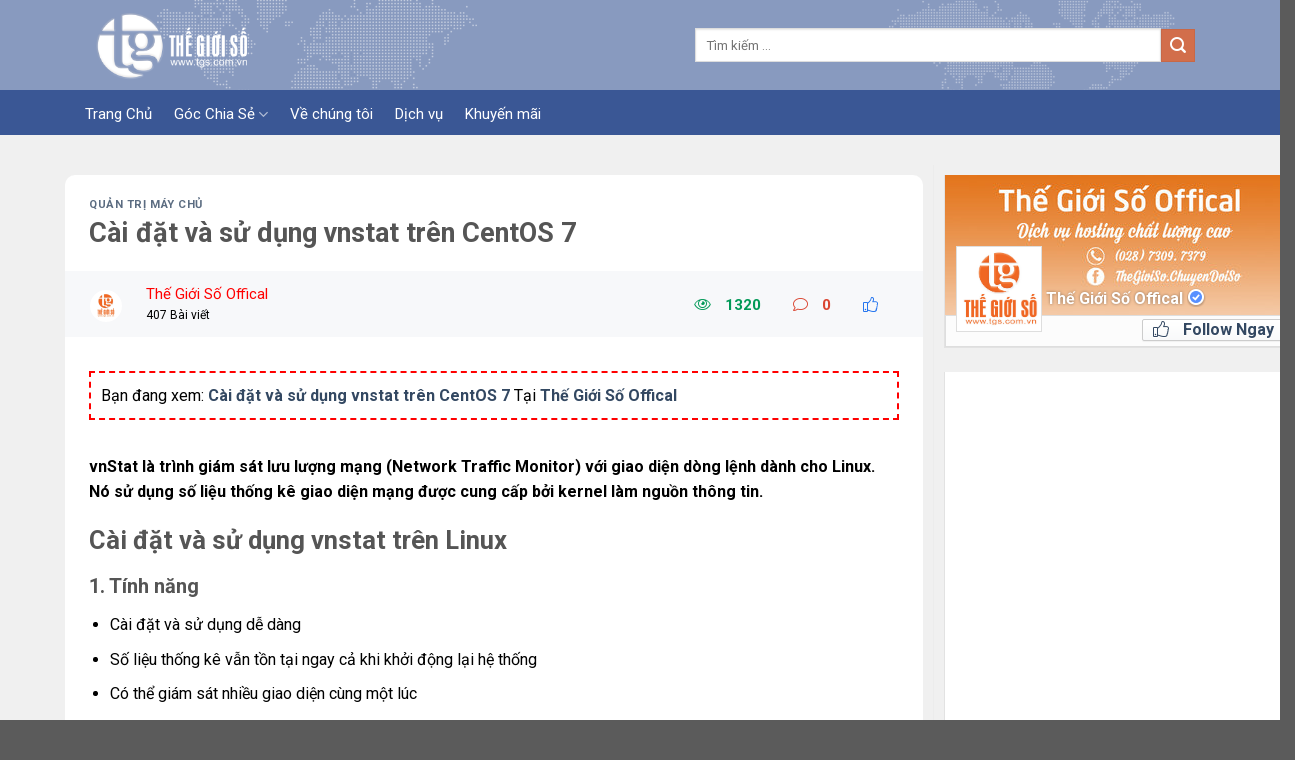

--- FILE ---
content_type: text/html; charset=UTF-8
request_url: https://tailieu.tgs.com.vn/cai-dat-va-su-dung-vnstat-tren-centos-7/
body_size: 25669
content:
<!DOCTYPE html>
<!--[if IE 9 ]> <html lang="vi" prefix="og: https://ogp.me/ns#" class="ie9 loading-site no-js"> <![endif]-->
<!--[if IE 8 ]> <html lang="vi" prefix="og: https://ogp.me/ns#" class="ie8 loading-site no-js"> <![endif]-->
<!--[if (gte IE 9)|!(IE)]><!--><html lang="vi" prefix="og: https://ogp.me/ns#" class="loading-site no-js"> <!--<![endif]-->
<head>
	<meta charset="UTF-8" />
	<link rel="profile" href="http://gmpg.org/xfn/11" />
	<link rel="pingback" href="https://tailieu.tgs.com.vn/xmlrpc.php" />

	<script>(function(html){html.className = html.className.replace(/\bno-js\b/,'js')})(document.documentElement);</script>
<meta name="viewport" content="width=device-width, initial-scale=1, maximum-scale=1" />
<!-- Search Engine Optimization by Rank Math - https://s.rankmath.com/home -->
<title>Cài đặt và sử dụng vnstat trên CentOS 7 - Thế Giới Số</title>
<meta name="description" content="vnStat là trình giám sát lưu lượng mạng (Network Traffic Monitor) với giao diện dòng lệnh dành cho Linux. Nó sử dụng số liệu thống kê giao diện mạng được cung"/>
<meta name="robots" content="follow, noindex"/>
<meta property="og:locale" content="vi_VN" />
<meta property="og:type" content="article" />
<meta property="og:title" content="Cài đặt và sử dụng vnstat trên CentOS 7 - Thế Giới Số" />
<meta property="og:description" content="vnStat là trình giám sát lưu lượng mạng (Network Traffic Monitor) với giao diện dòng lệnh dành cho Linux. Nó sử dụng số liệu thống kê giao diện mạng được cung" />
<meta property="og:url" content="https://tailieu.tgs.com.vn/cai-dat-va-su-dung-vnstat-tren-centos-7/" />
<meta property="og:site_name" content="Thế Giới Số Offical - Chia sẻ kiến thức cơ bản về Hosting, Tên miền, VPS, Email, Máy Chủ" />
<meta property="article:tag" content="linux" />
<meta property="article:tag" content="monitoring" />
<meta property="article:tag" content="vnstat" />
<meta property="article:section" content="Quản trị máy chủ" />
<meta property="og:updated_time" content="2024-03-19T11:21:10+07:00" />
<meta property="og:image" content="https://tailieu.tgs.com.vn/wp-content/uploads/2020/10/vnstat-1.png" />
<meta property="og:image:secure_url" content="https://tailieu.tgs.com.vn/wp-content/uploads/2020/10/vnstat-1.png" />
<meta property="og:image:width" content="619" />
<meta property="og:image:height" content="384" />
<meta property="og:image:alt" content="Cài đặt và sử dụng vnstat trên CentOS 7" />
<meta property="og:image:type" content="image/png" />
<meta property="article:published_time" content="2020-10-14T10:48:43+07:00" />
<meta property="article:modified_time" content="2024-03-19T11:21:10+07:00" />
<meta name="twitter:card" content="summary_large_image" />
<meta name="twitter:title" content="Cài đặt và sử dụng vnstat trên CentOS 7 - Thế Giới Số" />
<meta name="twitter:description" content="vnStat là trình giám sát lưu lượng mạng (Network Traffic Monitor) với giao diện dòng lệnh dành cho Linux. Nó sử dụng số liệu thống kê giao diện mạng được cung" />
<meta name="twitter:image" content="https://tailieu.tgs.com.vn/wp-content/uploads/2020/10/vnstat-1.png" />
<meta name="twitter:label1" content="Written by" />
<meta name="twitter:data1" content="Thế Giới Số Offical" />
<meta name="twitter:label2" content="Time to read" />
<meta name="twitter:data2" content="2 minutes" />
<script type="application/ld+json" class="rank-math-schema">{"@context":"https://schema.org","@graph":[{"@type":["Person","Organization"],"@id":"https://tailieu.tgs.com.vn/#person","name":"Th\u1ebf Gi\u1edbi S\u1ed1 Offical","logo":{"@type":"ImageObject","@id":"https://tailieu.tgs.com.vn/#logo","url":"https://tailieu.tgs.com.vn/wp-content/uploads/2021/11/tgs-logo-ngang-2019.png","contentUrl":"https://tailieu.tgs.com.vn/wp-content/uploads/2021/11/tgs-logo-ngang-2019.png","caption":"Th\u1ebf Gi\u1edbi S\u1ed1 Offical","inLanguage":"vi","width":"1000","height":"500"},"image":{"@type":"ImageObject","@id":"https://tailieu.tgs.com.vn/#logo","url":"https://tailieu.tgs.com.vn/wp-content/uploads/2021/11/tgs-logo-ngang-2019.png","contentUrl":"https://tailieu.tgs.com.vn/wp-content/uploads/2021/11/tgs-logo-ngang-2019.png","caption":"Th\u1ebf Gi\u1edbi S\u1ed1 Offical","inLanguage":"vi","width":"1000","height":"500"}},{"@type":"WebSite","@id":"https://tailieu.tgs.com.vn/#website","url":"https://tailieu.tgs.com.vn","name":"Th\u1ebf Gi\u1edbi S\u1ed1 Offical","publisher":{"@id":"https://tailieu.tgs.com.vn/#person"},"inLanguage":"vi"},{"@type":"ImageObject","@id":"https://tailieu.tgs.com.vn/wp-content/uploads/2020/10/vnstat-1.png","url":"https://tailieu.tgs.com.vn/wp-content/uploads/2020/10/vnstat-1.png","width":"619","height":"384","inLanguage":"vi"},{"@type":"WebPage","@id":"https://tailieu.tgs.com.vn/cai-dat-va-su-dung-vnstat-tren-centos-7/#webpage","url":"https://tailieu.tgs.com.vn/cai-dat-va-su-dung-vnstat-tren-centos-7/","name":"C\u00e0i \u0111\u1eb7t v\u00e0 s\u1eed d\u1ee5ng vnstat tr\u00ean CentOS 7 - Th\u1ebf Gi\u1edbi S\u1ed1","datePublished":"2020-10-14T10:48:43+07:00","dateModified":"2024-03-19T11:21:10+07:00","isPartOf":{"@id":"https://tailieu.tgs.com.vn/#website"},"primaryImageOfPage":{"@id":"https://tailieu.tgs.com.vn/wp-content/uploads/2020/10/vnstat-1.png"},"inLanguage":"vi"},{"@type":"Person","@id":"https://tailieu.tgs.com.vn/author/admin/","name":"Th\u1ebf Gi\u1edbi S\u1ed1 Offical","url":"https://tailieu.tgs.com.vn/author/admin/","image":{"@type":"ImageObject","@id":"https://secure.gravatar.com/avatar/2add5d0a4121e0f650f2b243bc0419f7540be7bd097f5e83e8b85ca2a35f0e67?s=96&amp;d=mm&amp;r=g","url":"https://secure.gravatar.com/avatar/2add5d0a4121e0f650f2b243bc0419f7540be7bd097f5e83e8b85ca2a35f0e67?s=96&amp;d=mm&amp;r=g","caption":"Th\u1ebf Gi\u1edbi S\u1ed1 Offical","inLanguage":"vi"},"sameAs":["https://tailieu.tgs.com.vn"]},{"@type":"BlogPosting","headline":"C\u00e0i \u0111\u1eb7t v\u00e0 s\u1eed d\u1ee5ng vnstat tr\u00ean CentOS 7 - Th\u1ebf Gi\u1edbi S\u1ed1","datePublished":"2020-10-14T10:48:43+07:00","dateModified":"2024-03-19T11:21:10+07:00","articleSection":"Qu\u1ea3n tr\u1ecb m\u00e1y ch\u1ee7","author":{"@id":"https://tailieu.tgs.com.vn/author/admin/","name":"Th\u1ebf Gi\u1edbi S\u1ed1 Offical"},"publisher":{"@id":"https://tailieu.tgs.com.vn/#person"},"description":"vnStat l\u00e0 tr\u00ecnh gi\u00e1m s\u00e1t l\u01b0u l\u01b0\u1ee3ng m\u1ea1ng (Network Traffic Monitor) v\u1edbi giao di\u1ec7n d\u00f2ng l\u1ec7nh d\u00e0nh cho Linux. N\u00f3 s\u1eed d\u1ee5ng s\u1ed1 li\u1ec7u th\u1ed1ng k\u00ea giao di\u1ec7n m\u1ea1ng \u0111\u01b0\u1ee3c cung","name":"C\u00e0i \u0111\u1eb7t v\u00e0 s\u1eed d\u1ee5ng vnstat tr\u00ean CentOS 7 - Th\u1ebf Gi\u1edbi S\u1ed1","@id":"https://tailieu.tgs.com.vn/cai-dat-va-su-dung-vnstat-tren-centos-7/#richSnippet","isPartOf":{"@id":"https://tailieu.tgs.com.vn/cai-dat-va-su-dung-vnstat-tren-centos-7/#webpage"},"image":{"@id":"https://tailieu.tgs.com.vn/wp-content/uploads/2020/10/vnstat-1.png"},"inLanguage":"vi","mainEntityOfPage":{"@id":"https://tailieu.tgs.com.vn/cai-dat-va-su-dung-vnstat-tren-centos-7/#webpage"}}]}</script>
<!-- /Rank Math WordPress SEO plugin -->

<link rel='dns-prefetch' href='//fonts.googleapis.com' />
<link rel="alternate" type="application/rss+xml" title="Dòng thông tin Thế Giới Số Offical - Chia sẻ kiến thức cơ bản về Hosting, Tên miền, VPS, Email, Máy Chủ &raquo;" href="https://tailieu.tgs.com.vn/feed/" />
<link rel="alternate" type="application/rss+xml" title="Thế Giới Số Offical - Chia sẻ kiến thức cơ bản về Hosting, Tên miền, VPS, Email, Máy Chủ &raquo; Dòng bình luận" href="https://tailieu.tgs.com.vn/comments/feed/" />
<link rel="alternate" type="application/rss+xml" title="Thế Giới Số Offical - Chia sẻ kiến thức cơ bản về Hosting, Tên miền, VPS, Email, Máy Chủ &raquo; Cài đặt và sử dụng vnstat trên CentOS 7 Dòng bình luận" href="https://tailieu.tgs.com.vn/cai-dat-va-su-dung-vnstat-tren-centos-7/feed/" />
<link rel="alternate" title="oNhúng (JSON)" type="application/json+oembed" href="https://tailieu.tgs.com.vn/wp-json/oembed/1.0/embed?url=https%3A%2F%2Ftailieu.tgs.com.vn%2Fcai-dat-va-su-dung-vnstat-tren-centos-7%2F" />
<link rel="alternate" title="oNhúng (XML)" type="text/xml+oembed" href="https://tailieu.tgs.com.vn/wp-json/oembed/1.0/embed?url=https%3A%2F%2Ftailieu.tgs.com.vn%2Fcai-dat-va-su-dung-vnstat-tren-centos-7%2F&#038;format=xml" />
<style id='wp-img-auto-sizes-contain-inline-css' type='text/css'>
img:is([sizes=auto i],[sizes^="auto," i]){contain-intrinsic-size:3000px 1500px}
/*# sourceURL=wp-img-auto-sizes-contain-inline-css */
</style>
<style id='wp-emoji-styles-inline-css' type='text/css'>

	img.wp-smiley, img.emoji {
		display: inline !important;
		border: none !important;
		box-shadow: none !important;
		height: 1em !important;
		width: 1em !important;
		margin: 0 0.07em !important;
		vertical-align: -0.1em !important;
		background: none !important;
		padding: 0 !important;
	}
/*# sourceURL=wp-emoji-styles-inline-css */
</style>
<style id='wp-block-library-inline-css' type='text/css'>
:root{--wp-block-synced-color:#7a00df;--wp-block-synced-color--rgb:122,0,223;--wp-bound-block-color:var(--wp-block-synced-color);--wp-editor-canvas-background:#ddd;--wp-admin-theme-color:#007cba;--wp-admin-theme-color--rgb:0,124,186;--wp-admin-theme-color-darker-10:#006ba1;--wp-admin-theme-color-darker-10--rgb:0,107,160.5;--wp-admin-theme-color-darker-20:#005a87;--wp-admin-theme-color-darker-20--rgb:0,90,135;--wp-admin-border-width-focus:2px}@media (min-resolution:192dpi){:root{--wp-admin-border-width-focus:1.5px}}.wp-element-button{cursor:pointer}:root .has-very-light-gray-background-color{background-color:#eee}:root .has-very-dark-gray-background-color{background-color:#313131}:root .has-very-light-gray-color{color:#eee}:root .has-very-dark-gray-color{color:#313131}:root .has-vivid-green-cyan-to-vivid-cyan-blue-gradient-background{background:linear-gradient(135deg,#00d084,#0693e3)}:root .has-purple-crush-gradient-background{background:linear-gradient(135deg,#34e2e4,#4721fb 50%,#ab1dfe)}:root .has-hazy-dawn-gradient-background{background:linear-gradient(135deg,#faaca8,#dad0ec)}:root .has-subdued-olive-gradient-background{background:linear-gradient(135deg,#fafae1,#67a671)}:root .has-atomic-cream-gradient-background{background:linear-gradient(135deg,#fdd79a,#004a59)}:root .has-nightshade-gradient-background{background:linear-gradient(135deg,#330968,#31cdcf)}:root .has-midnight-gradient-background{background:linear-gradient(135deg,#020381,#2874fc)}:root{--wp--preset--font-size--normal:16px;--wp--preset--font-size--huge:42px}.has-regular-font-size{font-size:1em}.has-larger-font-size{font-size:2.625em}.has-normal-font-size{font-size:var(--wp--preset--font-size--normal)}.has-huge-font-size{font-size:var(--wp--preset--font-size--huge)}.has-text-align-center{text-align:center}.has-text-align-left{text-align:left}.has-text-align-right{text-align:right}.has-fit-text{white-space:nowrap!important}#end-resizable-editor-section{display:none}.aligncenter{clear:both}.items-justified-left{justify-content:flex-start}.items-justified-center{justify-content:center}.items-justified-right{justify-content:flex-end}.items-justified-space-between{justify-content:space-between}.screen-reader-text{border:0;clip-path:inset(50%);height:1px;margin:-1px;overflow:hidden;padding:0;position:absolute;width:1px;word-wrap:normal!important}.screen-reader-text:focus{background-color:#ddd;clip-path:none;color:#444;display:block;font-size:1em;height:auto;left:5px;line-height:normal;padding:15px 23px 14px;text-decoration:none;top:5px;width:auto;z-index:100000}html :where(.has-border-color){border-style:solid}html :where([style*=border-top-color]){border-top-style:solid}html :where([style*=border-right-color]){border-right-style:solid}html :where([style*=border-bottom-color]){border-bottom-style:solid}html :where([style*=border-left-color]){border-left-style:solid}html :where([style*=border-width]){border-style:solid}html :where([style*=border-top-width]){border-top-style:solid}html :where([style*=border-right-width]){border-right-style:solid}html :where([style*=border-bottom-width]){border-bottom-style:solid}html :where([style*=border-left-width]){border-left-style:solid}html :where(img[class*=wp-image-]){height:auto;max-width:100%}:where(figure){margin:0 0 1em}html :where(.is-position-sticky){--wp-admin--admin-bar--position-offset:var(--wp-admin--admin-bar--height,0px)}@media screen and (max-width:600px){html :where(.is-position-sticky){--wp-admin--admin-bar--position-offset:0px}}

/*# sourceURL=wp-block-library-inline-css */
</style><style id='global-styles-inline-css' type='text/css'>
:root{--wp--preset--aspect-ratio--square: 1;--wp--preset--aspect-ratio--4-3: 4/3;--wp--preset--aspect-ratio--3-4: 3/4;--wp--preset--aspect-ratio--3-2: 3/2;--wp--preset--aspect-ratio--2-3: 2/3;--wp--preset--aspect-ratio--16-9: 16/9;--wp--preset--aspect-ratio--9-16: 9/16;--wp--preset--color--black: #000000;--wp--preset--color--cyan-bluish-gray: #abb8c3;--wp--preset--color--white: #ffffff;--wp--preset--color--pale-pink: #f78da7;--wp--preset--color--vivid-red: #cf2e2e;--wp--preset--color--luminous-vivid-orange: #ff6900;--wp--preset--color--luminous-vivid-amber: #fcb900;--wp--preset--color--light-green-cyan: #7bdcb5;--wp--preset--color--vivid-green-cyan: #00d084;--wp--preset--color--pale-cyan-blue: #8ed1fc;--wp--preset--color--vivid-cyan-blue: #0693e3;--wp--preset--color--vivid-purple: #9b51e0;--wp--preset--gradient--vivid-cyan-blue-to-vivid-purple: linear-gradient(135deg,rgb(6,147,227) 0%,rgb(155,81,224) 100%);--wp--preset--gradient--light-green-cyan-to-vivid-green-cyan: linear-gradient(135deg,rgb(122,220,180) 0%,rgb(0,208,130) 100%);--wp--preset--gradient--luminous-vivid-amber-to-luminous-vivid-orange: linear-gradient(135deg,rgb(252,185,0) 0%,rgb(255,105,0) 100%);--wp--preset--gradient--luminous-vivid-orange-to-vivid-red: linear-gradient(135deg,rgb(255,105,0) 0%,rgb(207,46,46) 100%);--wp--preset--gradient--very-light-gray-to-cyan-bluish-gray: linear-gradient(135deg,rgb(238,238,238) 0%,rgb(169,184,195) 100%);--wp--preset--gradient--cool-to-warm-spectrum: linear-gradient(135deg,rgb(74,234,220) 0%,rgb(151,120,209) 20%,rgb(207,42,186) 40%,rgb(238,44,130) 60%,rgb(251,105,98) 80%,rgb(254,248,76) 100%);--wp--preset--gradient--blush-light-purple: linear-gradient(135deg,rgb(255,206,236) 0%,rgb(152,150,240) 100%);--wp--preset--gradient--blush-bordeaux: linear-gradient(135deg,rgb(254,205,165) 0%,rgb(254,45,45) 50%,rgb(107,0,62) 100%);--wp--preset--gradient--luminous-dusk: linear-gradient(135deg,rgb(255,203,112) 0%,rgb(199,81,192) 50%,rgb(65,88,208) 100%);--wp--preset--gradient--pale-ocean: linear-gradient(135deg,rgb(255,245,203) 0%,rgb(182,227,212) 50%,rgb(51,167,181) 100%);--wp--preset--gradient--electric-grass: linear-gradient(135deg,rgb(202,248,128) 0%,rgb(113,206,126) 100%);--wp--preset--gradient--midnight: linear-gradient(135deg,rgb(2,3,129) 0%,rgb(40,116,252) 100%);--wp--preset--font-size--small: 13px;--wp--preset--font-size--medium: 20px;--wp--preset--font-size--large: 36px;--wp--preset--font-size--x-large: 42px;--wp--preset--spacing--20: 0.44rem;--wp--preset--spacing--30: 0.67rem;--wp--preset--spacing--40: 1rem;--wp--preset--spacing--50: 1.5rem;--wp--preset--spacing--60: 2.25rem;--wp--preset--spacing--70: 3.38rem;--wp--preset--spacing--80: 5.06rem;--wp--preset--shadow--natural: 6px 6px 9px rgba(0, 0, 0, 0.2);--wp--preset--shadow--deep: 12px 12px 50px rgba(0, 0, 0, 0.4);--wp--preset--shadow--sharp: 6px 6px 0px rgba(0, 0, 0, 0.2);--wp--preset--shadow--outlined: 6px 6px 0px -3px rgb(255, 255, 255), 6px 6px rgb(0, 0, 0);--wp--preset--shadow--crisp: 6px 6px 0px rgb(0, 0, 0);}:where(.is-layout-flex){gap: 0.5em;}:where(.is-layout-grid){gap: 0.5em;}body .is-layout-flex{display: flex;}.is-layout-flex{flex-wrap: wrap;align-items: center;}.is-layout-flex > :is(*, div){margin: 0;}body .is-layout-grid{display: grid;}.is-layout-grid > :is(*, div){margin: 0;}:where(.wp-block-columns.is-layout-flex){gap: 2em;}:where(.wp-block-columns.is-layout-grid){gap: 2em;}:where(.wp-block-post-template.is-layout-flex){gap: 1.25em;}:where(.wp-block-post-template.is-layout-grid){gap: 1.25em;}.has-black-color{color: var(--wp--preset--color--black) !important;}.has-cyan-bluish-gray-color{color: var(--wp--preset--color--cyan-bluish-gray) !important;}.has-white-color{color: var(--wp--preset--color--white) !important;}.has-pale-pink-color{color: var(--wp--preset--color--pale-pink) !important;}.has-vivid-red-color{color: var(--wp--preset--color--vivid-red) !important;}.has-luminous-vivid-orange-color{color: var(--wp--preset--color--luminous-vivid-orange) !important;}.has-luminous-vivid-amber-color{color: var(--wp--preset--color--luminous-vivid-amber) !important;}.has-light-green-cyan-color{color: var(--wp--preset--color--light-green-cyan) !important;}.has-vivid-green-cyan-color{color: var(--wp--preset--color--vivid-green-cyan) !important;}.has-pale-cyan-blue-color{color: var(--wp--preset--color--pale-cyan-blue) !important;}.has-vivid-cyan-blue-color{color: var(--wp--preset--color--vivid-cyan-blue) !important;}.has-vivid-purple-color{color: var(--wp--preset--color--vivid-purple) !important;}.has-black-background-color{background-color: var(--wp--preset--color--black) !important;}.has-cyan-bluish-gray-background-color{background-color: var(--wp--preset--color--cyan-bluish-gray) !important;}.has-white-background-color{background-color: var(--wp--preset--color--white) !important;}.has-pale-pink-background-color{background-color: var(--wp--preset--color--pale-pink) !important;}.has-vivid-red-background-color{background-color: var(--wp--preset--color--vivid-red) !important;}.has-luminous-vivid-orange-background-color{background-color: var(--wp--preset--color--luminous-vivid-orange) !important;}.has-luminous-vivid-amber-background-color{background-color: var(--wp--preset--color--luminous-vivid-amber) !important;}.has-light-green-cyan-background-color{background-color: var(--wp--preset--color--light-green-cyan) !important;}.has-vivid-green-cyan-background-color{background-color: var(--wp--preset--color--vivid-green-cyan) !important;}.has-pale-cyan-blue-background-color{background-color: var(--wp--preset--color--pale-cyan-blue) !important;}.has-vivid-cyan-blue-background-color{background-color: var(--wp--preset--color--vivid-cyan-blue) !important;}.has-vivid-purple-background-color{background-color: var(--wp--preset--color--vivid-purple) !important;}.has-black-border-color{border-color: var(--wp--preset--color--black) !important;}.has-cyan-bluish-gray-border-color{border-color: var(--wp--preset--color--cyan-bluish-gray) !important;}.has-white-border-color{border-color: var(--wp--preset--color--white) !important;}.has-pale-pink-border-color{border-color: var(--wp--preset--color--pale-pink) !important;}.has-vivid-red-border-color{border-color: var(--wp--preset--color--vivid-red) !important;}.has-luminous-vivid-orange-border-color{border-color: var(--wp--preset--color--luminous-vivid-orange) !important;}.has-luminous-vivid-amber-border-color{border-color: var(--wp--preset--color--luminous-vivid-amber) !important;}.has-light-green-cyan-border-color{border-color: var(--wp--preset--color--light-green-cyan) !important;}.has-vivid-green-cyan-border-color{border-color: var(--wp--preset--color--vivid-green-cyan) !important;}.has-pale-cyan-blue-border-color{border-color: var(--wp--preset--color--pale-cyan-blue) !important;}.has-vivid-cyan-blue-border-color{border-color: var(--wp--preset--color--vivid-cyan-blue) !important;}.has-vivid-purple-border-color{border-color: var(--wp--preset--color--vivid-purple) !important;}.has-vivid-cyan-blue-to-vivid-purple-gradient-background{background: var(--wp--preset--gradient--vivid-cyan-blue-to-vivid-purple) !important;}.has-light-green-cyan-to-vivid-green-cyan-gradient-background{background: var(--wp--preset--gradient--light-green-cyan-to-vivid-green-cyan) !important;}.has-luminous-vivid-amber-to-luminous-vivid-orange-gradient-background{background: var(--wp--preset--gradient--luminous-vivid-amber-to-luminous-vivid-orange) !important;}.has-luminous-vivid-orange-to-vivid-red-gradient-background{background: var(--wp--preset--gradient--luminous-vivid-orange-to-vivid-red) !important;}.has-very-light-gray-to-cyan-bluish-gray-gradient-background{background: var(--wp--preset--gradient--very-light-gray-to-cyan-bluish-gray) !important;}.has-cool-to-warm-spectrum-gradient-background{background: var(--wp--preset--gradient--cool-to-warm-spectrum) !important;}.has-blush-light-purple-gradient-background{background: var(--wp--preset--gradient--blush-light-purple) !important;}.has-blush-bordeaux-gradient-background{background: var(--wp--preset--gradient--blush-bordeaux) !important;}.has-luminous-dusk-gradient-background{background: var(--wp--preset--gradient--luminous-dusk) !important;}.has-pale-ocean-gradient-background{background: var(--wp--preset--gradient--pale-ocean) !important;}.has-electric-grass-gradient-background{background: var(--wp--preset--gradient--electric-grass) !important;}.has-midnight-gradient-background{background: var(--wp--preset--gradient--midnight) !important;}.has-small-font-size{font-size: var(--wp--preset--font-size--small) !important;}.has-medium-font-size{font-size: var(--wp--preset--font-size--medium) !important;}.has-large-font-size{font-size: var(--wp--preset--font-size--large) !important;}.has-x-large-font-size{font-size: var(--wp--preset--font-size--x-large) !important;}
/*# sourceURL=global-styles-inline-css */
</style>

<style id='classic-theme-styles-inline-css' type='text/css'>
/*! This file is auto-generated */
.wp-block-button__link{color:#fff;background-color:#32373c;border-radius:9999px;box-shadow:none;text-decoration:none;padding:calc(.667em + 2px) calc(1.333em + 2px);font-size:1.125em}.wp-block-file__button{background:#32373c;color:#fff;text-decoration:none}
/*# sourceURL=/wp-includes/css/classic-themes.min.css */
</style>
<link rel='stylesheet' id='wpdiscuz-frontend-css-css' href='https://tailieu.tgs.com.vn/wp-content/plugins/wpdiscuz/themes/default/style.css?ver=7.6.0' type='text/css' media='all' />
<style id='wpdiscuz-frontend-css-inline-css' type='text/css'>
 #wpdcom .wpd-blog-administrator .wpd-comment-label{color:#ffffff;background-color:#00B38F;border:none}#wpdcom .wpd-blog-administrator .wpd-comment-author, #wpdcom .wpd-blog-administrator .wpd-comment-author a{color:#00B38F}#wpdcom.wpd-layout-1 .wpd-comment .wpd-blog-administrator .wpd-avatar img{border-color:#00B38F}#wpdcom.wpd-layout-2 .wpd-comment.wpd-reply .wpd-comment-wrap.wpd-blog-administrator{border-left:3px solid #00B38F}#wpdcom.wpd-layout-2 .wpd-comment .wpd-blog-administrator .wpd-avatar img{border-bottom-color:#00B38F}#wpdcom.wpd-layout-3 .wpd-blog-administrator .wpd-comment-subheader{border-top:1px dashed #00B38F}#wpdcom.wpd-layout-3 .wpd-reply .wpd-blog-administrator .wpd-comment-right{border-left:1px solid #00B38F}#wpdcom .wpd-blog-editor .wpd-comment-label{color:#ffffff;background-color:#00B38F;border:none}#wpdcom .wpd-blog-editor .wpd-comment-author, #wpdcom .wpd-blog-editor .wpd-comment-author a{color:#00B38F}#wpdcom.wpd-layout-1 .wpd-comment .wpd-blog-editor .wpd-avatar img{border-color:#00B38F}#wpdcom.wpd-layout-2 .wpd-comment.wpd-reply .wpd-comment-wrap.wpd-blog-editor{border-left:3px solid #00B38F}#wpdcom.wpd-layout-2 .wpd-comment .wpd-blog-editor .wpd-avatar img{border-bottom-color:#00B38F}#wpdcom.wpd-layout-3 .wpd-blog-editor .wpd-comment-subheader{border-top:1px dashed #00B38F}#wpdcom.wpd-layout-3 .wpd-reply .wpd-blog-editor .wpd-comment-right{border-left:1px solid #00B38F}#wpdcom .wpd-blog-author .wpd-comment-label{color:#ffffff;background-color:#00B38F;border:none}#wpdcom .wpd-blog-author .wpd-comment-author, #wpdcom .wpd-blog-author .wpd-comment-author a{color:#00B38F}#wpdcom.wpd-layout-1 .wpd-comment .wpd-blog-author .wpd-avatar img{border-color:#00B38F}#wpdcom.wpd-layout-2 .wpd-comment .wpd-blog-author .wpd-avatar img{border-bottom-color:#00B38F}#wpdcom.wpd-layout-3 .wpd-blog-author .wpd-comment-subheader{border-top:1px dashed #00B38F}#wpdcom.wpd-layout-3 .wpd-reply .wpd-blog-author .wpd-comment-right{border-left:1px solid #00B38F}#wpdcom .wpd-blog-contributor .wpd-comment-label{color:#ffffff;background-color:#00B38F;border:none}#wpdcom .wpd-blog-contributor .wpd-comment-author, #wpdcom .wpd-blog-contributor .wpd-comment-author a{color:#00B38F}#wpdcom.wpd-layout-1 .wpd-comment .wpd-blog-contributor .wpd-avatar img{border-color:#00B38F}#wpdcom.wpd-layout-2 .wpd-comment .wpd-blog-contributor .wpd-avatar img{border-bottom-color:#00B38F}#wpdcom.wpd-layout-3 .wpd-blog-contributor .wpd-comment-subheader{border-top:1px dashed #00B38F}#wpdcom.wpd-layout-3 .wpd-reply .wpd-blog-contributor .wpd-comment-right{border-left:1px solid #00B38F}#wpdcom .wpd-blog-subscriber .wpd-comment-label{color:#ffffff;background-color:#00B38F;border:none}#wpdcom .wpd-blog-subscriber .wpd-comment-author, #wpdcom .wpd-blog-subscriber .wpd-comment-author a{color:#00B38F}#wpdcom.wpd-layout-2 .wpd-comment .wpd-blog-subscriber .wpd-avatar img{border-bottom-color:#00B38F}#wpdcom.wpd-layout-3 .wpd-blog-subscriber .wpd-comment-subheader{border-top:1px dashed #00B38F}#wpdcom .wpd-blog-post_author .wpd-comment-label{color:#ffffff;background-color:#00B38F;border:none}#wpdcom .wpd-blog-post_author .wpd-comment-author, #wpdcom .wpd-blog-post_author .wpd-comment-author a{color:#00B38F}#wpdcom .wpd-blog-post_author .wpd-avatar img{border-color:#00B38F}#wpdcom.wpd-layout-1 .wpd-comment .wpd-blog-post_author .wpd-avatar img{border-color:#00B38F}#wpdcom.wpd-layout-2 .wpd-comment.wpd-reply .wpd-comment-wrap.wpd-blog-post_author{border-left:3px solid #00B38F}#wpdcom.wpd-layout-2 .wpd-comment .wpd-blog-post_author .wpd-avatar img{border-bottom-color:#00B38F}#wpdcom.wpd-layout-3 .wpd-blog-post_author .wpd-comment-subheader{border-top:1px dashed #00B38F}#wpdcom.wpd-layout-3 .wpd-reply .wpd-blog-post_author .wpd-comment-right{border-left:1px solid #00B38F}#wpdcom .wpd-blog-guest .wpd-comment-label{color:#ffffff;background-color:#00B38F;border:none}#wpdcom .wpd-blog-guest .wpd-comment-author, #wpdcom .wpd-blog-guest .wpd-comment-author a{color:#00B38F}#wpdcom.wpd-layout-3 .wpd-blog-guest .wpd-comment-subheader{border-top:1px dashed #00B38F}#comments, #respond, .comments-area, #wpdcom{}#wpdcom .ql-editor > *{color:#777777}#wpdcom .ql-editor::before{}#wpdcom .ql-toolbar{border:1px solid #DDDDDD;border-top:none}#wpdcom .ql-container{border:1px solid #DDDDDD;border-bottom:none}#wpdcom .wpd-form-row .wpdiscuz-item input[type="text"], #wpdcom .wpd-form-row .wpdiscuz-item input[type="email"], #wpdcom .wpd-form-row .wpdiscuz-item input[type="url"], #wpdcom .wpd-form-row .wpdiscuz-item input[type="color"], #wpdcom .wpd-form-row .wpdiscuz-item input[type="date"], #wpdcom .wpd-form-row .wpdiscuz-item input[type="datetime"], #wpdcom .wpd-form-row .wpdiscuz-item input[type="datetime-local"], #wpdcom .wpd-form-row .wpdiscuz-item input[type="month"], #wpdcom .wpd-form-row .wpdiscuz-item input[type="number"], #wpdcom .wpd-form-row .wpdiscuz-item input[type="time"], #wpdcom textarea, #wpdcom select{border:1px solid #DDDDDD;color:#777777}#wpdcom .wpd-form-row .wpdiscuz-item textarea{border:1px solid #DDDDDD}#wpdcom input::placeholder, #wpdcom textarea::placeholder, #wpdcom input::-moz-placeholder, #wpdcom textarea::-webkit-input-placeholder{}#wpdcom .wpd-comment-text{color:#777777}#wpdcom .wpd-thread-head .wpd-thread-info{border-bottom:2px solid #00B38F}#wpdcom .wpd-thread-head .wpd-thread-info.wpd-reviews-tab svg{fill:#00B38F}#wpdcom .wpd-thread-head .wpdiscuz-user-settings{border-bottom:2px solid #00B38F}#wpdcom .wpd-thread-head .wpdiscuz-user-settings:hover{color:#00B38F}#wpdcom .wpd-comment .wpd-follow-link:hover{color:#00B38F}#wpdcom .wpd-comment-status .wpd-sticky{color:#00B38F}#wpdcom .wpd-thread-filter .wpdf-active{color:#00B38F;border-bottom-color:#00B38F}#wpdcom .wpd-comment-info-bar{border:1px dashed #33c3a6;background:#e6f8f4}#wpdcom .wpd-comment-info-bar .wpd-current-view i{color:#00B38F}#wpdcom .wpd-filter-view-all:hover{background:#00B38F}#wpdcom .wpdiscuz-item .wpdiscuz-rating > label{color:#DDDDDD}#wpdcom .wpdiscuz-item .wpdiscuz-rating:not(:checked) > label:hover, .wpdiscuz-rating:not(:checked) > label:hover ~ label{}#wpdcom .wpdiscuz-item .wpdiscuz-rating > input ~ label:hover, #wpdcom .wpdiscuz-item .wpdiscuz-rating > input:not(:checked) ~ label:hover ~ label, #wpdcom .wpdiscuz-item .wpdiscuz-rating > input:not(:checked) ~ label:hover ~ label{color:#FFED85}#wpdcom .wpdiscuz-item .wpdiscuz-rating > input:checked ~ label:hover, #wpdcom .wpdiscuz-item .wpdiscuz-rating > input:checked ~ label:hover, #wpdcom .wpdiscuz-item .wpdiscuz-rating > label:hover ~ input:checked ~ label, #wpdcom .wpdiscuz-item .wpdiscuz-rating > input:checked + label:hover ~ label, #wpdcom .wpdiscuz-item .wpdiscuz-rating > input:checked ~ label:hover ~ label, .wpd-custom-field .wcf-active-star, #wpdcom .wpdiscuz-item .wpdiscuz-rating > input:checked ~ label{color:#FFD700}#wpd-post-rating .wpd-rating-wrap .wpd-rating-stars svg .wpd-star{fill:#DDDDDD}#wpd-post-rating .wpd-rating-wrap .wpd-rating-stars svg .wpd-active{fill:#FFD700}#wpd-post-rating .wpd-rating-wrap .wpd-rate-starts svg .wpd-star{fill:#DDDDDD}#wpd-post-rating .wpd-rating-wrap .wpd-rate-starts:hover svg .wpd-star{fill:#FFED85}#wpd-post-rating.wpd-not-rated .wpd-rating-wrap .wpd-rate-starts svg:hover ~ svg .wpd-star{fill:#DDDDDD}.wpdiscuz-post-rating-wrap .wpd-rating .wpd-rating-wrap .wpd-rating-stars svg .wpd-star{fill:#DDDDDD}.wpdiscuz-post-rating-wrap .wpd-rating .wpd-rating-wrap .wpd-rating-stars svg .wpd-active{fill:#FFD700}#wpdcom .wpd-comment .wpd-follow-active{color:#ff7a00}#wpdcom .page-numbers{color:#555;border:#555 1px solid}#wpdcom span.current{background:#555}#wpdcom.wpd-layout-1 .wpd-new-loaded-comment > .wpd-comment-wrap > .wpd-comment-right{background:#FFFAD6}#wpdcom.wpd-layout-2 .wpd-new-loaded-comment.wpd-comment > .wpd-comment-wrap > .wpd-comment-right{background:#FFFAD6}#wpdcom.wpd-layout-2 .wpd-new-loaded-comment.wpd-comment.wpd-reply > .wpd-comment-wrap > .wpd-comment-right{background:transparent}#wpdcom.wpd-layout-2 .wpd-new-loaded-comment.wpd-comment.wpd-reply > .wpd-comment-wrap{background:#FFFAD6}#wpdcom.wpd-layout-3 .wpd-new-loaded-comment.wpd-comment > .wpd-comment-wrap > .wpd-comment-right{background:#FFFAD6}#wpdcom .wpd-follow:hover i, #wpdcom .wpd-unfollow:hover i, #wpdcom .wpd-comment .wpd-follow-active:hover i{color:#00B38F}#wpdcom .wpdiscuz-readmore{cursor:pointer;color:#00B38F}.wpd-custom-field .wcf-pasiv-star, #wpcomm .wpdiscuz-item .wpdiscuz-rating > label{color:#DDDDDD}.wpd-wrapper .wpd-list-item.wpd-active{border-top:3px solid #00B38F}#wpdcom.wpd-layout-2 .wpd-comment.wpd-reply.wpd-unapproved-comment .wpd-comment-wrap{border-left:3px solid #FFFAD6}#wpdcom.wpd-layout-3 .wpd-comment.wpd-reply.wpd-unapproved-comment .wpd-comment-right{border-left:1px solid #FFFAD6}#wpdcom .wpd-prim-button{background-color:#07B290;color:#FFFFFF}#wpdcom .wpd_label__check i.wpdicon-on{color:#07B290;border:1px solid #83d9c8}#wpd-bubble-wrapper #wpd-bubble-all-comments-count{color:#1DB99A}#wpd-bubble-wrapper > div{background-color:#1DB99A}#wpd-bubble-wrapper > #wpd-bubble #wpd-bubble-add-message{background-color:#1DB99A}#wpd-bubble-wrapper > #wpd-bubble #wpd-bubble-add-message::before{border-left-color:#1DB99A;border-right-color:#1DB99A}#wpd-bubble-wrapper.wpd-right-corner > #wpd-bubble #wpd-bubble-add-message::before{border-left-color:#1DB99A;border-right-color:#1DB99A}.wpd-inline-icon-wrapper path.wpd-inline-icon-first{fill:#1DB99A}.wpd-inline-icon-count{background-color:#1DB99A}.wpd-inline-icon-count::before{border-right-color:#1DB99A}.wpd-inline-form-wrapper::before{border-bottom-color:#1DB99A}.wpd-inline-form-question{background-color:#1DB99A}.wpd-inline-form{background-color:#1DB99A}.wpd-last-inline-comments-wrapper{border-color:#1DB99A}.wpd-last-inline-comments-wrapper::before{border-bottom-color:#1DB99A}.wpd-last-inline-comments-wrapper .wpd-view-all-inline-comments{background:#1DB99A}.wpd-last-inline-comments-wrapper .wpd-view-all-inline-comments:hover,.wpd-last-inline-comments-wrapper .wpd-view-all-inline-comments:active,.wpd-last-inline-comments-wrapper .wpd-view-all-inline-comments:focus{background-color:#1DB99A}#wpdcom .ql-snow .ql-tooltip[data-mode="link"]::before{content:"Nhập link:"}#wpdcom .ql-snow .ql-tooltip.ql-editing a.ql-action::after{content:"Lưu"}.comments-area{width:auto}
/*# sourceURL=wpdiscuz-frontend-css-inline-css */
</style>
<link rel='stylesheet' id='wpdiscuz-fa-css' href='https://tailieu.tgs.com.vn/wp-content/plugins/wpdiscuz/assets/third-party/font-awesome-5.13.0/css/fa.min.css?ver=7.6.0' type='text/css' media='all' />
<link rel='stylesheet' id='wpdiscuz-combo-css-css' href='https://tailieu.tgs.com.vn/wp-content/plugins/wpdiscuz/assets/css/wpdiscuz-combo.min.css?ver=6.9' type='text/css' media='all' />
<link rel='stylesheet' id='wpb-fa-css' href='https://tailieu.tgs.com.vn/wp-content/themes/blog-offical/FontAwesome.Pro.5.15.4.Web/css/all.css?ver=6.9' type='text/css' media='all' />
<link rel='stylesheet' id='algolia-autocomplete-css' href='https://tailieu.tgs.com.vn/wp-content/plugins/wp-search-with-algolia/css/algolia-autocomplete.css?ver=2.5.1' type='text/css' media='all' />
<link rel='stylesheet' id='flatsome-main-css' href='https://tailieu.tgs.com.vn/wp-content/themes/flatsome/assets/css/flatsome.css?ver=3.14.3' type='text/css' media='all' />
<style id='flatsome-main-inline-css' type='text/css'>
@font-face {
				font-family: "fl-icons";
				font-display: block;
				src: url(https://tailieu.tgs.com.vn/wp-content/themes/flatsome/assets/css/icons/fl-icons.eot?v=3.14.3);
				src:
					url(https://tailieu.tgs.com.vn/wp-content/themes/flatsome/assets/css/icons/fl-icons.eot#iefix?v=3.14.3) format("embedded-opentype"),
					url(https://tailieu.tgs.com.vn/wp-content/themes/flatsome/assets/css/icons/fl-icons.woff2?v=3.14.3) format("woff2"),
					url(https://tailieu.tgs.com.vn/wp-content/themes/flatsome/assets/css/icons/fl-icons.ttf?v=3.14.3) format("truetype"),
					url(https://tailieu.tgs.com.vn/wp-content/themes/flatsome/assets/css/icons/fl-icons.woff?v=3.14.3) format("woff"),
					url(https://tailieu.tgs.com.vn/wp-content/themes/flatsome/assets/css/icons/fl-icons.svg?v=3.14.3#fl-icons) format("svg");
			}
/*# sourceURL=flatsome-main-inline-css */
</style>
<link rel='stylesheet' id='flatsome-style-css' href='https://tailieu.tgs.com.vn/wp-content/themes/blog-offical/style.css?ver=3.0' type='text/css' media='all' />
<link rel='stylesheet' id='flatsome-googlefonts-css' href='//fonts.googleapis.com/css?family=Roboto%3Aregular%2C700%2Cregular%2Cregular%2Cregular&#038;display=swap&#038;ver=3.9' type='text/css' media='all' />
<script type="text/javascript" src="https://tailieu.tgs.com.vn/wp-includes/js/jquery/jquery.min.js?ver=3.7.1" id="jquery-core-js"></script>
<script type="text/javascript" src="https://tailieu.tgs.com.vn/wp-includes/js/jquery/jquery-migrate.min.js?ver=3.4.1" id="jquery-migrate-js"></script>
<link rel="https://api.w.org/" href="https://tailieu.tgs.com.vn/wp-json/" /><link rel="alternate" title="JSON" type="application/json" href="https://tailieu.tgs.com.vn/wp-json/wp/v2/posts/1839" /><link rel="EditURI" type="application/rsd+xml" title="RSD" href="https://tailieu.tgs.com.vn/xmlrpc.php?rsd" />
<meta name="generator" content="WordPress 6.9" />
<link rel='shortlink' href='https://tailieu.tgs.com.vn/?p=1839' />
<style>.bg{opacity: 0; transition: opacity 1s; -webkit-transition: opacity 1s;} .bg-loaded{opacity: 1;}</style><!--[if IE]><link rel="stylesheet" type="text/css" href="https://tailieu.tgs.com.vn/wp-content/themes/flatsome/assets/css/ie-fallback.css"><script src="//cdnjs.cloudflare.com/ajax/libs/html5shiv/3.6.1/html5shiv.js"></script><script>var head = document.getElementsByTagName('head')[0],style = document.createElement('style');style.type = 'text/css';style.styleSheet.cssText = ':before,:after{content:none !important';head.appendChild(style);setTimeout(function(){head.removeChild(style);}, 0);</script><script src="https://tailieu.tgs.com.vn/wp-content/themes/flatsome/assets/libs/ie-flexibility.js"></script><![endif]--><meta name="google-site-verification" content="lgEJTsONVsZpexBrzGrEJzJBpuwV2E4IOr0kRrhG5Y0" /><link rel="icon" href="https://tailieu.tgs.com.vn/wp-content/uploads/2021/11/cropped-tgs-logo-ngang-2019-32x32.png" sizes="32x32" />
<link rel="icon" href="https://tailieu.tgs.com.vn/wp-content/uploads/2021/11/cropped-tgs-logo-ngang-2019-192x192.png" sizes="192x192" />
<link rel="apple-touch-icon" href="https://tailieu.tgs.com.vn/wp-content/uploads/2021/11/cropped-tgs-logo-ngang-2019-180x180.png" />
<meta name="msapplication-TileImage" content="https://tailieu.tgs.com.vn/wp-content/uploads/2021/11/cropped-tgs-logo-ngang-2019-270x270.png" />
<style id="custom-css" type="text/css">:root {--primary-color: #446084;}.full-width .ubermenu-nav, .container, .row{max-width: 1140px}.row.row-collapse{max-width: 1110px}.row.row-small{max-width: 1132.5px}.row.row-large{max-width: 1170px}.header-main{height: 90px}#logo img{max-height: 90px}#logo{width:200px;}.header-bottom{min-height: 45px}.header-top{min-height: 30px}.transparent .header-main{height: 90px}.transparent #logo img{max-height: 90px}.has-transparent + .page-title:first-of-type,.has-transparent + #main > .page-title,.has-transparent + #main > div > .page-title,.has-transparent + #main .page-header-wrapper:first-of-type .page-title{padding-top: 140px;}.header.show-on-scroll,.stuck .header-main{height:70px!important}.stuck #logo img{max-height: 70px!important}.search-form{ width: 100%;}.header-bottom {background-color: #3a5795}.stuck .header-main .nav > li > a{line-height: 50px }.header-bottom-nav > li > a{line-height: 40px }@media (max-width: 549px) {.header-main{height: 70px}#logo img{max-height: 70px}}@media screen and (max-width: 549px){body{font-size: 100%;}}body{font-family:"Roboto", sans-serif}body{font-weight: 0}.nav > li > a {font-family:"Roboto", sans-serif;}.mobile-sidebar-levels-2 .nav > li > ul > li > a {font-family:"Roboto", sans-serif;}.nav > li > a {font-weight: 0;}.mobile-sidebar-levels-2 .nav > li > ul > li > a {font-weight: 0;}h1,h2,h3,h4,h5,h6,.heading-font, .off-canvas-center .nav-sidebar.nav-vertical > li > a{font-family: "Roboto", sans-serif;}h1,h2,h3,h4,h5,h6,.heading-font,.banner h1,.banner h2{font-weight: 700;}.alt-font{font-family: "Roboto", sans-serif;}.alt-font{font-weight: 0!important;}/* Custom CSS */.wp-caption .wp-caption-text {background: none !important;}.label-new.menu-item > a:after{content:"New";}.label-hot.menu-item > a:after{content:"Hot";}.label-sale.menu-item > a:after{content:"Sale";}.label-popular.menu-item > a:after{content:"Popular";}</style></head>

<body class="wp-singular post-template-default single single-post postid-1839 single-format-standard wp-theme-flatsome wp-child-theme-blog-offical lightbox nav-dropdown-has-arrow nav-dropdown-has-shadow nav-dropdown-has-border">


<a class="skip-link screen-reader-text" href="#main">Skip to content</a>

<div id="wrapper">

	
	<header id="header" class="header ">
		<div class="header-wrapper">
			<div id="masthead" class="header-main hide-for-sticky">
      <div class="header-inner flex-row container logo-left medium-logo-center" role="navigation">

          <!-- Logo -->
          <div id="logo" class="flex-col logo">
            <!-- Header logo -->
<a href="https://tailieu.tgs.com.vn/" title="Thế Giới Số Offical &#8211; Chia sẻ kiến thức cơ bản về Hosting, Tên miền, VPS, Email, Máy Chủ" rel="home">
    <img width="200" height="90" src="https://tailieu.tgs.com.vn/wp-content/uploads/2024/12/LOGO-THE-GIOI-SO-2024_TRANG.png" class="header_logo header-logo" alt="Thế Giới Số Offical &#8211; Chia sẻ kiến thức cơ bản về Hosting, Tên miền, VPS, Email, Máy Chủ"/><img  width="200" height="90" src="https://tailieu.tgs.com.vn/wp-content/uploads/2023/02/Logo-The-Gioi-So-02.png" class="header-logo-dark" alt="Thế Giới Số Offical &#8211; Chia sẻ kiến thức cơ bản về Hosting, Tên miền, VPS, Email, Máy Chủ"/></a>
          </div>

          <!-- Mobile Left Elements -->
          <div class="flex-col show-for-medium flex-left">
            <ul class="mobile-nav nav nav-left ">
              <li class="nav-icon has-icon">
  		<a href="#" data-open="#main-menu" data-pos="left" data-bg="main-menu-overlay" data-color="" class="is-small" aria-label="Menu" aria-controls="main-menu" aria-expanded="false">
		
		  <i class="icon-menu" ></i>
		  		</a>
	</li>            </ul>
          </div>

          <!-- Left Elements -->
          <div class="flex-col hide-for-medium flex-left
            flex-grow">
            <ul class="header-nav header-nav-main nav nav-left  nav-uppercase" >
                          </ul>
          </div>

          <!-- Right Elements -->
          <div class="flex-col hide-for-medium flex-right">
            <ul class="header-nav header-nav-main nav nav-right  nav-uppercase">
              <li class="header-search-form search-form html relative has-icon">
	<div class="header-search-form-wrapper">
		<div class="searchform-wrapper ux-search-box relative is-normal"><form method="get" class="searchform" action="https://tailieu.tgs.com.vn/" role="search">
		<div class="flex-row relative">
			<div class="flex-col flex-grow">
	   	   <input type="search" class="search-field mb-0" name="s" value="" id="s" placeholder="Tìm kiếm ..." />
			</div>
			<div class="flex-col">
				<button type="submit" class="ux-search-submit submit-button secondary button icon mb-0" aria-label="Submit">
					<i class="icon-search" ></i>				</button>
			</div>
		</div>
    <div class="live-search-results text-left z-top"></div>
</form>
</div>	</div>
</li>            </ul>
          </div>

          <!-- Mobile Right Elements -->
          <div class="flex-col show-for-medium flex-right">
            <ul class="mobile-nav nav nav-right ">
                          </ul>
          </div>

      </div>
     
            <div class="container"><div class="top-divider full-width"></div></div>
      </div><div id="wide-nav" class="header-bottom wide-nav hide-for-sticky nav-dark hide-for-medium">
    <div class="flex-row container">

                        <div class="flex-col hide-for-medium flex-left">
                <ul class="nav header-nav header-bottom-nav nav-left  nav-size-large nav-spacing-large">
                    <li id="menu-item-2255" class="menu-item menu-item-type-post_type menu-item-object-page menu-item-home menu-item-2255 menu-item-design-default"><a href="https://tailieu.tgs.com.vn/" class="nav-top-link">Trang Chủ</a></li>
<li id="menu-item-2243" class="menu-item menu-item-type-custom menu-item-object-custom menu-item-has-children menu-item-2243 menu-item-design-default has-dropdown"><a href="/author/admin/" class="nav-top-link">Góc Chia Sẻ<i class="icon-angle-down" ></i></a>
<ul class="sub-menu nav-dropdown nav-dropdown-default">
	<li id="menu-item-2233" class="menu-item menu-item-type-taxonomy menu-item-object-category menu-item-2233"><a href="https://tailieu.tgs.com.vn/cloud/">Cloud</a></li>
	<li id="menu-item-2234" class="menu-item menu-item-type-taxonomy menu-item-object-category menu-item-2234"><a href="https://tailieu.tgs.com.vn/reseller-hosting/">Hosting</a></li>
	<li id="menu-item-2235" class="menu-item menu-item-type-taxonomy menu-item-object-category menu-item-2235"><a href="https://tailieu.tgs.com.vn/linux/">Linux</a></li>
	<li id="menu-item-2236" class="menu-item menu-item-type-taxonomy menu-item-object-category menu-item-2236"><a href="https://tailieu.tgs.com.vn/may-chu-ao-vps-server/">Máy chủ ảo &#8211; VPS SERVER</a></li>
	<li id="menu-item-2237" class="menu-item menu-item-type-taxonomy menu-item-object-category menu-item-2237"><a href="https://tailieu.tgs.com.vn/email-server/">Email Server</a></li>
	<li id="menu-item-2238" class="menu-item menu-item-type-taxonomy menu-item-object-category menu-item-2238"><a href="https://tailieu.tgs.com.vn/direct-admin/">Direct Admin, Cpanel, Plesk</a></li>
	<li id="menu-item-2239" class="menu-item menu-item-type-taxonomy menu-item-object-category menu-item-2239"><a href="https://tailieu.tgs.com.vn/website/">Website</a></li>
	<li id="menu-item-2240" class="menu-item menu-item-type-taxonomy menu-item-object-category current-post-ancestor current-menu-parent current-post-parent menu-item-2240 active"><a href="https://tailieu.tgs.com.vn/quan-tri-may-chu/">Quản trị máy chủ</a></li>
	<li id="menu-item-2241" class="menu-item menu-item-type-taxonomy menu-item-object-category menu-item-2241"><a href="https://tailieu.tgs.com.vn/cong-nghe-va-giai-phap/">Công Nghệ và Giải Pháp</a></li>
	<li id="menu-item-2242" class="menu-item menu-item-type-taxonomy menu-item-object-category menu-item-2242"><a href="https://tailieu.tgs.com.vn/dedicated-server/">Dedicated Server</a></li>
	<li id="menu-item-4288" class="menu-item menu-item-type-taxonomy menu-item-object-category menu-item-4288"><a href="https://tailieu.tgs.com.vn/oracle/">Oracle</a></li>
</ul>
</li>
<li id="menu-item-2245" class="menu-item menu-item-type-custom menu-item-object-custom menu-item-2245 menu-item-design-default"><a target="_blank" rel="noopener noreferrer" href="https://tgs.com.vn/gioi-thieu/" class="nav-top-link">Về chúng tôi</a></li>
<li id="menu-item-2246" class="menu-item menu-item-type-custom menu-item-object-custom menu-item-2246 menu-item-design-default"><a target="_blank" rel="noopener noreferrer" href="https://tgs.com.vn/" class="nav-top-link">Dịch vụ</a></li>
<li id="menu-item-2247" class="menu-item menu-item-type-custom menu-item-object-custom menu-item-2247 menu-item-design-default"><a target="_blank" rel="noopener noreferrer" href="https://tgs.com.vn/tin-khuyen-mai/" class="nav-top-link">Khuyến mãi</a></li>
                </ul>
            </div>
            
            
                        <div class="flex-col hide-for-medium flex-right flex-grow">
              <ul class="nav header-nav header-bottom-nav nav-right  nav-size-large nav-spacing-large">
                                 </ul>
            </div>
            
            
    </div>
</div>

<div class="header-bg-container fill"><div class="header-bg-image fill"></div><div class="header-bg-color fill"></div></div>		</div>
	</header>

	
	<main id="main" class="">

<div id="content" class="blog-wrapper blog-single page-wrapper">
	

<div class="row row-large row-divided ">

	<div class="large-9 col">
		


<article id="post-1839" class="single-article b2-radius box">
	<div class="article-inner ">
		<header class="entry-header">
	<div class="entry-header-text entry-header-text-top text-left">
		<h6 class="entry-category is-xsmall">
	<a href="https://tailieu.tgs.com.vn/quan-tri-may-chu/" rel="category tag">Quản trị máy chủ</a></h6>

<h1 class="entry-title">Cài đặt và sử dụng vnstat trên CentOS 7</h1>
<div class="post-user-info">
	<div class="post-meta-left">
		<a href="" class="link-block">

		</a>
		<div class="avatar-authors">
			<img alt='' src='https://secure.gravatar.com/avatar/2add5d0a4121e0f650f2b243bc0419f7540be7bd097f5e83e8b85ca2a35f0e67?s=32&#038;d=mm&#038;r=g' srcset='https://secure.gravatar.com/avatar/2add5d0a4121e0f650f2b243bc0419f7540be7bd097f5e83e8b85ca2a35f0e67?s=64&#038;d=mm&#038;r=g 2x' class='avatar avatar-32 photo' height='32' width='32' decoding='async'/>		</div>
		<div class="post-user-name">
			<a href="https://tailieu.tgs.com.vn/author/admin/">
				<span class="user-title user author">
					Thế Giới Số Offical				</span>
			</a>
			<span>407 Bài viết</span>
		</div>
	</div>
	<div class="post-meta-right right">
		<span class="like">
			<i class="fa fa-thumbs-up"></i>
		</span>
		<span class="reply">
			<i class="fa fa-comment"></i>
			0		</span>
		<span class="view">
			<i class="fa fa-eye"></i>
			1320		</span>
	</div>
</div>

	</div>
				</header>
		<div style="border: 2px dashed red;padding: 10px; margin: 10px 0; ">
                        Bạn đang xem: <a href="https://tailieu.tgs.com.vn/cai-dat-va-su-dung-vnstat-tren-centos-7/"><strong>Cài đặt và sử dụng vnstat trên CentOS 7</strong></a> Tại <a href="https://tailieu.tgs.com.vn"><strong>Thế Giới Số Offical</strong></a>
                        </div>
<div class="entry-content single-page">

	<p><strong>vnStat là trình giám sát lưu lượng mạng (Network Traffic Monitor) với giao diện dòng lệnh dành cho Linux. Nó sử dụng số liệu thống kê giao diện mạng được cung cấp bởi kernel làm nguồn thông tin.</strong></p>
<h2><span id="Cai_dat_va_su_dung_vnstat_tren_Linux">Cài đặt và sử dụng vnstat trên Linux</span></h2>
<h3><span id="1_Tinh_nang"><strong>1. Tính năng</strong></span></h3>
<ul>
<li>Cài đặt và sử dụng dễ dàng</li>
<li>Số liệu thống kê vẫn tồn tại ngay cả khi khởi động lại hệ thống</li>
<li>Có thể giám sát nhiều giao diện cùng một lúc</li>
<li>Một số tùy chọn đầu ra: giờ, hàng ngày, hàng tháng, hàng tuần, top 10</li>
<li>Không tiêu tốn tài nguyên</li>
<li>Không tiêu tốn CPU</li>
<li>Có thể sử dụng mà không cần quyền root</li>
</ul>
<h3><span id="2_Cai_dat_vnstat_tren_CentOS_7"><strong>2. Cài đặt vnstat trên CentOS 7</strong></span></h3>
<p>Đầu tiên các bạn cần cài đặt và kích hoạt <strong>EPEL repositories</strong></p>
<pre class="lang:default decode:true">yum -y install epel-release</pre>
<p>Tiếp theo, bạn có thể cài đặt VnStat như bình thường thông qua yum.</p>
<pre class="lang:default decode:true">yum -y install vnstat</pre>
<p>Sau khi cài đặt, cấu hình mặc định sẽ hoạt động với hầu hết mọi người. Mặc định sẽ chạy trên <strong>Network Interface</strong> là <strong>eth0</strong>. Nếu bạn cần thay đổi <strong>Network Interface</strong>, bạn sẽ cần chỉnh sửa tệp sau.</p>
<pre class="lang:default decode:true">nano /etc/vnstat.conf</pre>
<p><img fetchpriority="high" decoding="async" class="aligncenter size-full wp-image-1840" src="https://tailieu.tgs.com.vn/wp-content/uploads/2020/10/vnstat-1.png" alt="" width="619" height="384" srcset="https://tailieu.tgs.com.vn/wp-content/uploads/2020/10/vnstat-1.png 619w, https://tailieu.tgs.com.vn/wp-content/uploads/2020/10/vnstat-1-300x186.png 300w" sizes="(max-width: 619px) 100vw, 619px" /></p>
<p>Tiếp theo, chúng ta cần tạo cơ sở dữ liệu nơi dữ liệu sẽ được thu thập và lưu trữ.</p>
<pre class="lang:default decode:true">vnstat -u -i eth0
chown vnstat:vnstat /var/lib/vnstat/eth0</pre>
<p>Cuối cùng hãy khởi động dịch vụ và bắt đầu thu thập dữ liệu.</p>
<pre class="lang:default decode:true">systemctl start vnstat
systemctl enable vnstat</pre>
<h3><span id="3_Su_dung_vnstat"><strong>3. Sử dụng vnstat</strong></span></h3>
<p>Sử dụng VnStat, bạn có thể xem số liệu thống kê về băng thông mỗi ngày, mỗi tháng và mỗi giờ. Nó cũng cung cấp tùy chọn để hiển thị số liệu thống kê theo thời gian thực.</p>
<h4><span id="31_Hien_thi_so_lieu_thong_ke_cho_mot_ngay">3.1. Hiển thị số liệu thống kê cho một ngày</span></h4>
<pre class="lang:default decode:true">vnstat -d</pre>
<p><img decoding="async" class="aligncenter size-full wp-image-1841" src="https://tailieu.tgs.com.vn/wp-content/uploads/2020/10/vnstat-2.png" alt="" width="550" height="228" srcset="https://tailieu.tgs.com.vn/wp-content/uploads/2020/10/vnstat-2.png 550w, https://tailieu.tgs.com.vn/wp-content/uploads/2020/10/vnstat-2-300x124.png 300w" sizes="(max-width: 550px) 100vw, 550px" /></p>
<h4><span id="32_Hien_thi_so_lieu_thong_ke_trong_mot_thang">3.2. Hiển thị số liệu thống kê trong một tháng</span></h4>
<pre class="lang:default decode:true">vnstat -m</pre>
<p><img loading="lazy" decoding="async" class="aligncenter size-full wp-image-1842" src="https://tailieu.tgs.com.vn/wp-content/uploads/2020/10/vnstat-3.png" alt="" width="547" height="212" srcset="https://tailieu.tgs.com.vn/wp-content/uploads/2020/10/vnstat-3.png 547w, https://tailieu.tgs.com.vn/wp-content/uploads/2020/10/vnstat-3-300x116.png 300w" sizes="auto, (max-width: 547px) 100vw, 547px" /></p>
<h4><span id="33_Hien_thi_so_lieu_thong_ke_trong_mot_tuan">3.3. Hiển thị số liệu thống kê trong một tuần</span></h4>
<pre class="lang:default decode:true">vnstat -w</pre>
<p><img loading="lazy" decoding="async" class="aligncenter size-full wp-image-1843" src="https://tailieu.tgs.com.vn/wp-content/uploads/2020/10/vnstat-4.png" alt="" width="560" height="202" srcset="https://tailieu.tgs.com.vn/wp-content/uploads/2020/10/vnstat-4.png 560w, https://tailieu.tgs.com.vn/wp-content/uploads/2020/10/vnstat-4-300x108.png 300w" sizes="auto, (max-width: 560px) 100vw, 560px" /></p>
<h4><span id="34_Hien_thi_so_lieu_thong_ke_trong_mot_gio">3.4. Hiển thị số liệu thống kê trong một giờ</span></h4>
<pre class="lang:default decode:true">vnstat -h</pre>
<p><img loading="lazy" decoding="async" class="aligncenter size-full wp-image-1844" src="https://tailieu.tgs.com.vn/wp-content/uploads/2020/10/vnstat-5.png" alt="" width="595" height="386" srcset="https://tailieu.tgs.com.vn/wp-content/uploads/2020/10/vnstat-5.png 595w, https://tailieu.tgs.com.vn/wp-content/uploads/2020/10/vnstat-5-300x195.png 300w" sizes="auto, (max-width: 595px) 100vw, 595px" /></p>
<h4><span id="35_Hien_thi_top_10_thong_ke_mang">3.5. Hiển thị top 10 thống kê mạng</span></h4>
<pre class="lang:default decode:true">vnstat -t</pre>
<p><img loading="lazy" decoding="async" class="aligncenter size-full wp-image-1845" src="https://tailieu.tgs.com.vn/wp-content/uploads/2020/10/vnstat-6.png" alt="" width="563" height="203" srcset="https://tailieu.tgs.com.vn/wp-content/uploads/2020/10/vnstat-6.png 563w, https://tailieu.tgs.com.vn/wp-content/uploads/2020/10/vnstat-6-300x108.png 300w" sizes="auto, (max-width: 563px) 100vw, 563px" /></p>
<h4><span id="36_Hien_thi_so_lieu_thong_ke_theo_thoi_gian_thuc">3.6. Hiển thị số liệu thống kê theo thời gian thực</span></h4>
<pre class="lang:default decode:true">vnstat -l</pre>
<p><img loading="lazy" decoding="async" class="aligncenter size-full wp-image-1846" src="https://tailieu.tgs.com.vn/wp-content/uploads/2020/10/vnstat-7.png" alt="" width="545" height="117" srcset="https://tailieu.tgs.com.vn/wp-content/uploads/2020/10/vnstat-7.png 545w, https://tailieu.tgs.com.vn/wp-content/uploads/2020/10/vnstat-7-300x64.png 300w" sizes="auto, (max-width: 545px) 100vw, 545px" /></p>
<h3><span id="4_Link_tham_khao"><strong>4. Link tham khảo</strong></span></h3>
<p>Bạn có thể tham khảo thêm tại <em>https://humdi.net/vnstat/</em></p>
<p>Chúc bạn thành công.</p>
<div id='wpd-post-rating' class='wpd-not-rated'>
            <div class='wpd-rating-wrap'>
            <div class='wpd-rating-left'></div>
            <div class='wpd-rating-data'>
                <div class='wpd-rating-value'>
                    <span class='wpdrv'>0</span>
                    <span class='wpdrc'>0</span>
                    <span class='wpdrt'>đánh giá</span></div>
                <div class='wpd-rating-title'>Article Rating</div>
                <div class='wpd-rating-stars'><svg xmlns='https://www.w3.org/2000/svg' viewBox='0 0 24 24'><path d='M0 0h24v24H0z' fill='none'/><path class='wpd-star' d='M12 17.27L18.18 21l-1.64-7.03L22 9.24l-7.19-.61L12 2 9.19 8.63 2 9.24l5.46 4.73L5.82 21z'/><path d='M0 0h24v24H0z' fill='none'/></svg><svg xmlns='https://www.w3.org/2000/svg' viewBox='0 0 24 24'><path d='M0 0h24v24H0z' fill='none'/><path class='wpd-star' d='M12 17.27L18.18 21l-1.64-7.03L22 9.24l-7.19-.61L12 2 9.19 8.63 2 9.24l5.46 4.73L5.82 21z'/><path d='M0 0h24v24H0z' fill='none'/></svg><svg xmlns='https://www.w3.org/2000/svg' viewBox='0 0 24 24'><path d='M0 0h24v24H0z' fill='none'/><path class='wpd-star' d='M12 17.27L18.18 21l-1.64-7.03L22 9.24l-7.19-.61L12 2 9.19 8.63 2 9.24l5.46 4.73L5.82 21z'/><path d='M0 0h24v24H0z' fill='none'/></svg><svg xmlns='https://www.w3.org/2000/svg' viewBox='0 0 24 24'><path d='M0 0h24v24H0z' fill='none'/><path class='wpd-star' d='M12 17.27L18.18 21l-1.64-7.03L22 9.24l-7.19-.61L12 2 9.19 8.63 2 9.24l5.46 4.73L5.82 21z'/><path d='M0 0h24v24H0z' fill='none'/></svg><svg xmlns='https://www.w3.org/2000/svg' viewBox='0 0 24 24'><path d='M0 0h24v24H0z' fill='none'/><path class='wpd-star' d='M12 17.27L18.18 21l-1.64-7.03L22 9.24l-7.19-.61L12 2 9.19 8.63 2 9.24l5.46 4.73L5.82 21z'/><path d='M0 0h24v24H0z' fill='none'/></svg></div><div class='wpd-rate-starts'><svg xmlns='https://www.w3.org/2000/svg' viewBox='0 0 24 24'><path d='M0 0h24v24H0z' fill='none'/><path class='wpd-star' d='M12 17.27L18.18 21l-1.64-7.03L22 9.24l-7.19-.61L12 2 9.19 8.63 2 9.24l5.46 4.73L5.82 21z'/><path d='M0 0h24v24H0z' fill='none'/></svg><svg xmlns='https://www.w3.org/2000/svg' viewBox='0 0 24 24'><path d='M0 0h24v24H0z' fill='none'/><path class='wpd-star' d='M12 17.27L18.18 21l-1.64-7.03L22 9.24l-7.19-.61L12 2 9.19 8.63 2 9.24l5.46 4.73L5.82 21z'/><path d='M0 0h24v24H0z' fill='none'/></svg><svg xmlns='https://www.w3.org/2000/svg' viewBox='0 0 24 24'><path d='M0 0h24v24H0z' fill='none'/><path class='wpd-star' d='M12 17.27L18.18 21l-1.64-7.03L22 9.24l-7.19-.61L12 2 9.19 8.63 2 9.24l5.46 4.73L5.82 21z'/><path d='M0 0h24v24H0z' fill='none'/></svg><svg xmlns='https://www.w3.org/2000/svg' viewBox='0 0 24 24'><path d='M0 0h24v24H0z' fill='none'/><path class='wpd-star' d='M12 17.27L18.18 21l-1.64-7.03L22 9.24l-7.19-.61L12 2 9.19 8.63 2 9.24l5.46 4.73L5.82 21z'/><path d='M0 0h24v24H0z' fill='none'/></svg><svg xmlns='https://www.w3.org/2000/svg' viewBox='0 0 24 24'><path d='M0 0h24v24H0z' fill='none'/><path class='wpd-star' d='M12 17.27L18.18 21l-1.64-7.03L22 9.24l-7.19-.61L12 2 9.19 8.63 2 9.24l5.46 4.73L5.82 21z'/><path d='M0 0h24v24H0z' fill='none'/></svg></div></div>
            <div class='wpd-rating-right'></div></div></div>
	
	</div>



	</div>
</article>


    <div class="wpdiscuz_top_clearing"></div>
    <div id='comments' class='comments-area'><div id='respond' style='width: 0;height: 0;clear: both;margin: 0;padding: 0;'></div>    <div id="wpdcom" class="wpdiscuz_unauth wpd-default wpd-layout-3 wpd-comments-open">
                    <div class="wc_social_plugin_wrapper">
                            </div>
            <div class="wpd-form-wrap">
                <div class="wpd-form-head">
                                            <div class="wpd-sbs-toggle">
                            <i class="far fa-envelope"></i> <span class="wpd-sbs-title">Theo dõi</span> <i class="fas fa-caret-down"></i>
                        </div>
                                            <div class="wpd-auth">
                                                <div class="wpd-login">
                            <a rel="nofollow" href="https://tailieu.tgs.com.vn/wp-login.php?redirect_to=https%3A%2F%2Ftailieu.tgs.com.vn%2Fcai-dat-va-su-dung-vnstat-tren-centos-7%2F"><i class='fas fa-sign-in-alt'></i> Đăng nhập</a>                        </div>
                    </div>
                </div>
                                                    <div class="wpdiscuz-subscribe-bar wpdiscuz-hidden">
                                                    <form action="https://tailieu.tgs.com.vn/wp-admin/admin-ajax.php?action=wpdAddSubscription" method="post" id="wpdiscuz-subscribe-form">
                                <div class="wpdiscuz-subscribe-form-intro">Thông báo của </div>
                                <div class="wpdiscuz-subscribe-form-option" style="width:40%;">
                                    <select class="wpdiscuz_select" name="wpdiscuzSubscriptionType" >
                                                                                    <option value="post">bình luận theo dõi mới</option>
                                                                                                                                <option value="all_comment" >trả lời mới cho bình luận của tôi</option>
                                                                                </select>
                                </div>
                                                                    <div class="wpdiscuz-item wpdiscuz-subscribe-form-email">
                                        <input  class="email" type="email" name="wpdiscuzSubscriptionEmail" required="required" value="" placeholder="Email"/>
                                    </div>
                                                                    <div class="wpdiscuz-subscribe-form-button">
                                    <input id="wpdiscuz_subscription_button" class="wpd-prim-button wpd_not_clicked" type="submit" value="&rsaquo;" name="wpdiscuz_subscription_button" />
                                </div> 
                                                                    <div class="wpdiscuz-subscribe-agreement">
                                        <input id="show_subscription_agreement" type="checkbox" required="required" name="show_subscription_agreement" value="1">
                                        <label for="show_subscription_agreement">Tôi cho phép sử dụng địa chỉ email của mình và gửi thông báo về các bình luận và trả lời mới (bạn có thể hủy đăng ký bất kỳ lúc nào).</label>
                                    </div>
                                    <input type="hidden" id="wpdiscuz_subscribe_form_nonce" name="wpdiscuz_subscribe_form_nonce" value="a95b40ad74" /><input type="hidden" name="_wp_http_referer" value="/cai-dat-va-su-dung-vnstat-tren-centos-7/" />                            </form>
                                                </div>
                            <div class="wpd-form wpd-form-wrapper wpd-main-form-wrapper" id='wpd-main-form-wrapper-0_0'>
                                        <form  method="post" enctype="multipart/form-data" data-uploading="false" class="wpd_comm_form wpd_main_comm_form"                      >
                                              <div class="wpd-field-comment">
                        <div class="wpdiscuz-item wc-field-textarea">
                            <div class="wpdiscuz-textarea-wrap ">
                                                                                                        <div class="wpd-avatar">
                                        <img alt='guest' src='https://secure.gravatar.com/avatar/?s=56&#038;d=mm&#038;r=g' srcset='https://secure.gravatar.com/avatar/?s=112&#038;d=mm&#038;r=g 2x' class='avatar avatar-56 photo avatar-default' height='56' width='56' loading='lazy' decoding='async'/>                                    </div>
                                                <div id="wpd-editor-wraper-0_0" style="display: none;">
                <div id="wpd-editor-char-counter-0_0"
                     class="wpd-editor-char-counter"></div>
                <label style="display: none;" for="wc-textarea-0_0">Label</label>
                <textarea id="wc-textarea-0_0" name="wc_comment"
                          class="wc_comment wpd-field"></textarea>
                <div id="wpd-editor-0_0"></div>
                        <div id="wpd-editor-toolbar-0_0">
                            <button title="In đậm"
                        class="ql-bold"  ></button>
                                        <button title="In nghiêng"
                        class="ql-italic"  ></button>
                                        <button title="Gạch dưới"
                        class="ql-underline"  ></button>
                                        <button title="Đình công"
                        class="ql-strike"  ></button>
                                        <button title="Danh sách đã xếp thứ tự"
                        class="ql-list" value='ordered' ></button>
                                        <button title="Danh sách chưa sắp xếp"
                        class="ql-list" value='bullet' ></button>
                                        <button title="Trích dẫn"
                        class="ql-blockquote"  ></button>
                                        <button title="Code Block"
                        class="ql-code-block"  ></button>
                                        <button title="Link"
                        class="ql-link"  ></button>
                                        <button title="Mã nguồn"
                        class="ql-sourcecode"  data-wpde_button_name='sourcecode'>{}</button>
                                        <button title="Spoiler"
                        class="ql-spoiler"  data-wpde_button_name='spoiler'>[+]</button>
                                    <div class="wpd-editor-buttons-right">
                <span class='wmu-upload-wrap' wpd-tooltip='Đính kèm hình ảnh vào bình luận này' wpd-tooltip-position='left'><label class='wmu-add'><i class='far fa-image'></i><input style='display:none;' class='wmu-add-files' type='file' name='wmu_files[]'  accept='image/*'/></label></span>            </div>
        </div>
                    </div>
                                        </div>
                        </div>
                    </div>
                    <div class="wpd-form-foot" style='display:none;'>
                        <div class="wpdiscuz-textarea-foot">
                                                        <div class="wpdiscuz-button-actions"><div class='wmu-action-wrap'><div class='wmu-tabs wmu-images-tab wmu-hide'></div></div></div>
                        </div>
                                <div class="wpd-form-row">
                    <div class="wpd-form-col-left">
                        <div class="wpdiscuz-item wc_name-wrapper wpd-has-icon">
                                    <div class="wpd-field-icon"><i class="fas fa-user"></i></div>
                                    <input id="wc_name-0_0" value="" required='required' aria-required='true' class="wc_name wpd-field" type="text" name="wc_name" placeholder="Tên*" maxlength="50" pattern='.{3,50}' title="">
                <label for="wc_name-0_0" class="wpdlb">Name*</label>
                            </div>
                        <div class="wpdiscuz-item wc_email-wrapper wpd-has-icon">
                                    <div class="wpd-field-icon"><i class="fas fa-at"></i></div>
                                    <input id="wc_email-0_0" value="" required='required' aria-required='true' class="wc_email wpd-field" type="email" name="wc_email" placeholder="Email*" />
                <label for="wc_email-0_0" class="wpdlb">Email*</label>
                            </div>
                            <div class="wpdiscuz-item wc_website-wrapper wpd-has-icon">
                                            <div class="wpd-field-icon"><i class="fas fa-link"></i></div>
                                        <input id="wc_website-0_0" value="" class="wc_website wpd-field" type="text" name="wc_website" placeholder="Website" />
                    <label for="wc_website-0_0" class="wpdlb">Website</label>
                                    </div>
                        </div>
                <div class="wpd-form-col-right">
                    <div class="wc-field-submit">
                                            
                                            <label class="wpd_label" wpd-tooltip="Thông báo nếu có phản hồi mới cho bình luận này">
                            <input id="wc_notification_new_comment-0_0" class="wc_notification_new_comment-0_0 wpd_label__checkbox" value="comment" type="checkbox" name="wpdiscuz_notification_type" />
                            <span class="wpd_label__text">
                                <span class="wpd_label__check">
                                    <i class="fas fa-bell wpdicon wpdicon-on"></i>
                                    <i class="fas fa-bell-slash wpdicon wpdicon-off"></i>
                                </span>
                            </span>
                        </label>
                                                                <input id="wpd-field-submit-0_0" class="wc_comm_submit wpd_not_clicked wpd-prim-button" type="submit" name="submit" value="Post Comment" />
        </div>
                </div>
                    <div class="clearfix"></div>
        </div>
                            </div>
                                        <input type="hidden" class="wpdiscuz_unique_id" value="0_0"
                           name="wpdiscuz_unique_id">
                                           </form>
                        </div>
                <div id="wpdiscuz_hidden_secondary_form" style="display: none;">
			        <div class="wpd-form wpd-form-wrapper wpd-secondary-form-wrapper" id='wpd-secondary-form-wrapper-wpdiscuzuniqueid' style='display: none;'>
                            <div class="wpd-secondary-forms-social-content"></div>
                <div class="clearfix"></div>
                                        <form  method="post" enctype="multipart/form-data" data-uploading="false" class="wpd_comm_form wpd-secondary-form-wrapper"                      >
                                              <div class="wpd-field-comment">
                        <div class="wpdiscuz-item wc-field-textarea">
                            <div class="wpdiscuz-textarea-wrap ">
                                                                                                        <div class="wpd-avatar">
                                        <img alt='guest' src='https://secure.gravatar.com/avatar/?s=56&#038;d=mm&#038;r=g' srcset='https://secure.gravatar.com/avatar/?s=112&#038;d=mm&#038;r=g 2x' class='avatar avatar-56 photo avatar-default' height='56' width='56' loading='lazy' decoding='async'/>                                    </div>
                                                <div id="wpd-editor-wraper-wpdiscuzuniqueid" style="display: none;">
                <div id="wpd-editor-char-counter-wpdiscuzuniqueid"
                     class="wpd-editor-char-counter"></div>
                <label style="display: none;" for="wc-textarea-wpdiscuzuniqueid">Label</label>
                <textarea id="wc-textarea-wpdiscuzuniqueid" name="wc_comment"
                          class="wc_comment wpd-field"></textarea>
                <div id="wpd-editor-wpdiscuzuniqueid"></div>
                        <div id="wpd-editor-toolbar-wpdiscuzuniqueid">
                            <button title="In đậm"
                        class="ql-bold"  ></button>
                                        <button title="In nghiêng"
                        class="ql-italic"  ></button>
                                        <button title="Gạch dưới"
                        class="ql-underline"  ></button>
                                        <button title="Đình công"
                        class="ql-strike"  ></button>
                                        <button title="Danh sách đã xếp thứ tự"
                        class="ql-list" value='ordered' ></button>
                                        <button title="Danh sách chưa sắp xếp"
                        class="ql-list" value='bullet' ></button>
                                        <button title="Trích dẫn"
                        class="ql-blockquote"  ></button>
                                        <button title="Code Block"
                        class="ql-code-block"  ></button>
                                        <button title="Link"
                        class="ql-link"  ></button>
                                        <button title="Mã nguồn"
                        class="ql-sourcecode"  data-wpde_button_name='sourcecode'>{}</button>
                                        <button title="Spoiler"
                        class="ql-spoiler"  data-wpde_button_name='spoiler'>[+]</button>
                                    <div class="wpd-editor-buttons-right">
                <span class='wmu-upload-wrap' wpd-tooltip='Đính kèm hình ảnh vào bình luận này' wpd-tooltip-position='left'><label class='wmu-add'><i class='far fa-image'></i><input style='display:none;' class='wmu-add-files' type='file' name='wmu_files[]'  accept='image/*'/></label></span>            </div>
        </div>
                    </div>
                                        </div>
                        </div>
                    </div>
                    <div class="wpd-form-foot" style='display:none;'>
                        <div class="wpdiscuz-textarea-foot">
                                                        <div class="wpdiscuz-button-actions"><div class='wmu-action-wrap'><div class='wmu-tabs wmu-images-tab wmu-hide'></div></div></div>
                        </div>
                                <div class="wpd-form-row">
                    <div class="wpd-form-col-left">
                        <div class="wpdiscuz-item wc_name-wrapper wpd-has-icon">
                                    <div class="wpd-field-icon"><i class="fas fa-user"></i></div>
                                    <input id="wc_name-wpdiscuzuniqueid" value="" required='required' aria-required='true' class="wc_name wpd-field" type="text" name="wc_name" placeholder="Tên*" maxlength="50" pattern='.{3,50}' title="">
                <label for="wc_name-wpdiscuzuniqueid" class="wpdlb">Name*</label>
                            </div>
                        <div class="wpdiscuz-item wc_email-wrapper wpd-has-icon">
                                    <div class="wpd-field-icon"><i class="fas fa-at"></i></div>
                                    <input id="wc_email-wpdiscuzuniqueid" value="" required='required' aria-required='true' class="wc_email wpd-field" type="email" name="wc_email" placeholder="Email*" />
                <label for="wc_email-wpdiscuzuniqueid" class="wpdlb">Email*</label>
                            </div>
                            <div class="wpdiscuz-item wc_website-wrapper wpd-has-icon">
                                            <div class="wpd-field-icon"><i class="fas fa-link"></i></div>
                                        <input id="wc_website-wpdiscuzuniqueid" value="" class="wc_website wpd-field" type="text" name="wc_website" placeholder="Website" />
                    <label for="wc_website-wpdiscuzuniqueid" class="wpdlb">Website</label>
                                    </div>
                        </div>
                <div class="wpd-form-col-right">
                    <div class="wc-field-submit">
                                            
                                            <label class="wpd_label" wpd-tooltip="Thông báo nếu có phản hồi mới cho bình luận này">
                            <input id="wc_notification_new_comment-wpdiscuzuniqueid" class="wc_notification_new_comment-wpdiscuzuniqueid wpd_label__checkbox" value="comment" type="checkbox" name="wpdiscuz_notification_type" />
                            <span class="wpd_label__text">
                                <span class="wpd_label__check">
                                    <i class="fas fa-bell wpdicon wpdicon-on"></i>
                                    <i class="fas fa-bell-slash wpdicon wpdicon-off"></i>
                                </span>
                            </span>
                        </label>
                                                                <input id="wpd-field-submit-wpdiscuzuniqueid" class="wc_comm_submit wpd_not_clicked wpd-prim-button" type="submit" name="submit" value="Post Comment" />
        </div>
                </div>
                    <div class="clearfix"></div>
        </div>
                            </div>
                                        <input type="hidden" class="wpdiscuz_unique_id" value="wpdiscuzuniqueid"
                           name="wpdiscuz_unique_id">
                                           </form>
                        </div>
                </div>
		            </div>
                        <div id="wpd-threads" class="wpd-thread-wrapper">
                <div class="wpd-thread-head">
                    <div class="wpd-thread-info " data-comments-count="0">
                        <span class='wpdtc' title='0'>0</span> Comments                    </div>
                                        <div class="wpd-space"></div>
                    <div class="wpd-thread-filter">
                                                    <div class="wpd-filter wpdf-reacted wpd_not_clicked" wpd-tooltip="Bình luận phản ứng nhiều nhất"><i class="fas fa-bolt"></i></div>
                                                        <div class="wpd-filter wpdf-hottest wpd_not_clicked" wpd-tooltip="Chủ đề bình luận hot nhất"><i class="fas fa-fire"></i></div>
                                                </div>
                </div>
                <div class="wpd-comment-info-bar">
                    <div class="wpd-current-view"><i class="fas fa-quote-left"></i> Phản hồi nội tuyến</div>
                    <div class="wpd-filter-view-all">Xem tất cả bình luận</div>
                </div>
                                <div class="wpd-thread-list">
                    <!-- // From wpDiscuz's Caches // -->                    <div class="wpdiscuz-comment-pagination">
                                            </div>
                </div>
            </div>
                </div>
        </div>
    <div id="wpdiscuz-loading-bar" class="wpdiscuz-loading-bar-unauth"></div>
    <div id="wpdiscuz-comment-message" class="wpdiscuz-comment-message-unauth"></div>
    	</div>
	<div class="post-sidebar large-3 col">
				<div id="secondary" class="widget-area " role="complementary">
		<aside id="custom_html-5" class="widget_text widget widget_custom_html"><div class="textwidget custom-html-widget"><div id="tgs-group">
    <div id="cover-tgs-group">
        <div id="tgs_box">
            <div id="profile-img">
                <img src="https://tailieu.tgs.com.vn/wp-content/themes/blog-offical/img/logo.jpg" alt="Cover tgs" class="avatar-img">
            </div>
            <div id="info-box">
                <div id="info-name">
                    <a href="https://www.facebook.com/TheGioiSo.ChuyenDoiSo" target="_blank"
                        rel="nofollow" title="Thế Giới Số Offical">
                        Thế Giới Số Offical
                    </a>
                    <span class="xacthuc"></span>
                </div>
            </div>
        </div>
        <div id="info-content">
            <a href="https://www.facebook.com/TheGioiSo.ChuyenDoiSo" target="_blank" rel="nofollow" title="Follow Ngay">
                <i class="fa fa-thumbs-up"></i>
                 Follow Ngay
            </a>
        </div>
    </div>
</div></div></aside><aside id="custom_html-8" class="widget_text widget widget_custom_html"><div class="textwidget custom-html-widget"><iframe src="https://www.facebook.com/plugins/post.php?href=https://www.facebook.com/TheGioiSoGROUP/posts/375101238496084?ref=embed_post&show_text=true&width=350" width="350" height="500" yle="border:none;overflow:hidden" scrolling="no" frameborder="0" allowfullscreen="true" allow="autoplay; clipboard-write; encrypted-media; picture-in-picture; web-share"></iframe></div></aside>
		<aside id="recent-posts-4" class="widget widget_recent_entries">
		<span class="widget-title "><span>Bài viết mới nhất</span></span><div class="is-divider small"></div>
		<ul>
											<li>
					<a href="https://tailieu.tgs.com.vn/huong-dan-cau-hinh-ssl-vpn-host-to-lan/">Hướng dẫn cấu hình SSL VPN Host to LAN</a>
											<span class="post-date">6 Tháng 1, 2026</span>
									</li>
											<li>
					<a href="https://tailieu.tgs.com.vn/huong-dan-xu-ly-loi-row-size-too-large-8126-khi-import-database/">Hướng dẫn xử lý lỗi Row size too large (8126) khi import database</a>
											<span class="post-date">12 Tháng 12, 2025</span>
									</li>
											<li>
					<a href="https://tailieu.tgs.com.vn/huong-dan-tro-ten-mien-ve-email-server-kerio-150/">Hướng dẫn trỏ tên miền về Email Server Kerio 150</a>
											<span class="post-date">10 Tháng 12, 2025</span>
									</li>
											<li>
					<a href="https://tailieu.tgs.com.vn/huong-dan-su-dung-remote-desktop-tren-dien-thoai-android/">Hướng dẫn sử dụng Remote Desktop trên điện thoại Android</a>
											<span class="post-date">27 Tháng mười một, 2025</span>
									</li>
											<li>
					<a href="https://tailieu.tgs.com.vn/huong-dan-khoi-tao-web-chay-qua-cdn-2/">Hướng dẫn khởi tạo Web chạy qua CDN</a>
											<span class="post-date">24 Tháng mười một, 2025</span>
									</li>
					</ul>

		</aside><div id="xemnhiu" class="xemnhieu"><div class="postcus-widget-title"><span class="cus-widget-title "><i class="fa  fa-newspaper-o"></i>Xem nhiều</span></div><ul><li>
        <a href="https://tailieu.tgs.com.vn/cac-lenh-kiem-tra-mang-tren-window/">
        <div class="b2-widget-post-thumb">
	        <div class="b2-widget-post-thumb-img">
                    <img class="b2-radius" src="https://tailieu.tgs.com.vn/wp-content/uploads/2017/03/netstat_02.jpg" alt="Các lệnh kiểm tra mạng trên window"></div>
		    <div class="b2-widget-post-title">
	        <span class="tt-xemnhiu">Các lệnh kiểm tra mạng trên window</span>
            <time>07/03/17</time>
	        </div>
        </div>
        </a>
    </li><li>
        <a href="https://tailieu.tgs.com.vn/huong-dan-quan-tri-va-su-dung-mail-mdaemon/">
        <div class="b2-widget-post-thumb">
	        <div class="b2-widget-post-thumb-img">
                    <img class="b2-radius" src="https://tailieu.tgs.com.vn/wp-content/uploads/2018/01/mail-Mdaemon.png" alt="Hướng dẫn quản trị và sử dụng mail Mdaemon"></div>
		    <div class="b2-widget-post-title">
	        <span class="tt-xemnhiu">Hướng dẫn quản trị và sử dụng mail Mdaemon</span>
            <time>25/01/18</time>
	        </div>
        </div>
        </a>
    </li><li>
        <a href="https://tailieu.tgs.com.vn/mo-giao-thuc-icmp-cho-phep-ping-tren-windows-server/">
        <div class="b2-widget-post-thumb">
	        <div class="b2-widget-post-thumb-img">
                    <img class="b2-radius" src="https://tailieu.tgs.com.vn/wp-content/uploads/2020/10/ping1.png" alt="Mở giao thức ICMP cho phép Ping trên Windows Server"></div>
		    <div class="b2-widget-post-title">
	        <span class="tt-xemnhiu">Mở giao thức ICMP cho phép Ping trên Windows Server</span>
            <time>06/10/20</time>
	        </div>
        </div>
        </a>
    </li><li>
        <a href="https://tailieu.tgs.com.vn/huong-dan-thay-doi-mat-khau-vps-windows-server/">
        <div class="b2-widget-post-thumb">
	        <div class="b2-widget-post-thumb-img">
                    <img class="b2-radius" src="https://tailieu.tgs.com.vn/wp-content/uploads/2017/03/dổi-mật-khẩu-VPS-Windows-Server.png" alt="Hướng dẫn thay đổi mật khẩu VPS Windows Server"></div>
		    <div class="b2-widget-post-title">
	        <span class="tt-xemnhiu">Hướng dẫn thay đổi mật khẩu VPS Windows Server</span>
            <time>09/03/17</time>
	        </div>
        </div>
        </a>
    </li><li>
        <a href="https://tailieu.tgs.com.vn/mount-umount-o-cung-hay-thiet-bi-tren-linux/">
        <div class="b2-widget-post-thumb">
	        <div class="b2-widget-post-thumb-img">
                    <img class="b2-radius" src="https://tailieu.tgs.com.vn/wp-content/uploads/2020/10/linux_mount_command-1568x901.jpg" alt="Mount / Umount Ổ Cứng Hay Thiết Bị Trên Linux"></div>
		    <div class="b2-widget-post-title">
	        <span class="tt-xemnhiu">Mount / Umount Ổ Cứng Hay Thiết Bị Trên Linux</span>
            <time>28/10/20</time>
	        </div>
        </div>
        </a>
    </li><li>
        <a href="https://tailieu.tgs.com.vn/su-khac-biet-giua-ping-traceroutetracert-va-pathping-la-gi/">
        <div class="b2-widget-post-thumb">
	        <div class="b2-widget-post-thumb-img">
                    <img class="b2-radius" src="https://tailieu.tgs.com.vn/wp-content/uploads/2017/03/root.jpg" alt="Sự khác biệt giữa ping, traceroute/tracert và pathping là gì ?"></div>
		    <div class="b2-widget-post-title">
	        <span class="tt-xemnhiu">Sự khác biệt giữa ping, traceroute/tracert và pathping là gì ?</span>
            <time>07/03/17</time>
	        </div>
        </div>
        </a>
    </li><li>
        <a href="https://tailieu.tgs.com.vn/huong-dan-cai-dat-vmware-esxi-6-5/">
        <div class="b2-widget-post-thumb">
	        <div class="b2-widget-post-thumb-img">
                    <img class="b2-radius" src="https://tailieu.tgs.com.vn/wp-content/uploads/2020/10/vmware-vsphere-esxi-6.5.jpg" alt="Hướng dẫn cài đặt chi tiết VMware ESXi 6.5 với Hình Ảnh + Video"></div>
		    <div class="b2-widget-post-title">
	        <span class="tt-xemnhiu">Hướng dẫn cài đặt chi tiết VMware ESXi 6.5 với Hình Ảnh + Video</span>
            <time>08/10/20</time>
	        </div>
        </div>
        </a>
    </li><li>
        <a href="https://tailieu.tgs.com.vn/huong-dan-tao-socks-proxy-tren-vps/">
        <div class="b2-widget-post-thumb">
	        <div class="b2-widget-post-thumb-img">
                    <img class="b2-radius" src="" alt="Hướng dẫn tạo SOCKS Proxy trên VPS"></div>
		    <div class="b2-widget-post-title">
	        <span class="tt-xemnhiu">Hướng dẫn tạo SOCKS Proxy trên VPS</span>
            <time>17/10/18</time>
	        </div>
        </div>
        </a>
    </li><li>
        <a href="https://tailieu.tgs.com.vn/tong-hop-link-download-windows-server-iso-nguyen-goc-tu-microsoft/">
        <div class="b2-widget-post-thumb">
	        <div class="b2-widget-post-thumb-img">
                    <img class="b2-radius" src="https://tailieu.tgs.com.vn/wp-content/uploads/2021/06/windows-server-all-version.jpg" alt="Tổng hợp link download Windows server ISO nguyên gốc từ Microsoft"></div>
		    <div class="b2-widget-post-title">
	        <span class="tt-xemnhiu">Tổng hợp link download Windows server ISO nguyên gốc từ Microsoft</span>
            <time>21/06/21</time>
	        </div>
        </div>
        </a>
    </li><li>
        <a href="https://tailieu.tgs.com.vn/huong-dan-cai-may-ao-bang-vmware-va-tao-may-ao/">
        <div class="b2-widget-post-thumb">
	        <div class="b2-widget-post-thumb-img">
                    <img class="b2-radius" src="" alt="Hướng dẫn cài máy ảo bằng VMware và tạo máy ảo"></div>
		    <div class="b2-widget-post-title">
	        <span class="tt-xemnhiu">Hướng dẫn cài máy ảo bằng VMware và tạo máy ảo</span>
            <time>02/10/19</time>
	        </div>
        </div>
        </a>
    </li></ul></div><aside id="custom_html-7" class="widget_text widget widget_custom_html"><div class="textwidget custom-html-widget"></div></aside></div>
			</div>
</div>

</div>


</main>

<footer id="footer" class="footer-wrapper">

	
<!-- FOOTER 1 -->

<!-- FOOTER 2 -->



<div class="absolute-footer dark medium-text-center small-text-center">
  <div class="container clearfix">

    
    <div class="footer-primary pull-left">
            <div class="copyright-footer">
        Copyright 2026 © <strong>Thế Giới Số Offical</strong> <a href="https://bnok.vn/" style="display:none">BNOK.VN</a>      </div>
          </div>
  </div>
</div>

<a href="#top" class="back-to-top button icon invert plain fixed bottom z-1 is-outline hide-for-medium circle" id="top-link" aria-label="Go to top"><i class="icon-angle-up" ></i></a>

</footer>

</div>

<div id="main-menu" class="mobile-sidebar no-scrollbar mfp-hide">
	<div class="sidebar-menu no-scrollbar ">
		<ul class="nav nav-sidebar nav-vertical nav-uppercase">
			<li class="header-search-form search-form html relative has-icon">
	<div class="header-search-form-wrapper">
		<div class="searchform-wrapper ux-search-box relative is-normal"><form method="get" class="searchform" action="https://tailieu.tgs.com.vn/" role="search">
		<div class="flex-row relative">
			<div class="flex-col flex-grow">
	   	   <input type="search" class="search-field mb-0" name="s" value="" id="s" placeholder="Tìm kiếm ..." />
			</div>
			<div class="flex-col">
				<button type="submit" class="ux-search-submit submit-button secondary button icon mb-0" aria-label="Submit">
					<i class="icon-search" ></i>				</button>
			</div>
		</div>
    <div class="live-search-results text-left z-top"></div>
</form>
</div>	</div>
</li><li class="menu-item menu-item-type-post_type menu-item-object-page menu-item-home menu-item-2255"><a href="https://tailieu.tgs.com.vn/">Trang Chủ</a></li>
<li class="menu-item menu-item-type-custom menu-item-object-custom menu-item-has-children menu-item-2243"><a href="/author/admin/">Góc Chia Sẻ</a>
<ul class="sub-menu nav-sidebar-ul children">
	<li class="menu-item menu-item-type-taxonomy menu-item-object-category menu-item-2233"><a href="https://tailieu.tgs.com.vn/cloud/">Cloud</a></li>
	<li class="menu-item menu-item-type-taxonomy menu-item-object-category menu-item-2234"><a href="https://tailieu.tgs.com.vn/reseller-hosting/">Hosting</a></li>
	<li class="menu-item menu-item-type-taxonomy menu-item-object-category menu-item-2235"><a href="https://tailieu.tgs.com.vn/linux/">Linux</a></li>
	<li class="menu-item menu-item-type-taxonomy menu-item-object-category menu-item-2236"><a href="https://tailieu.tgs.com.vn/may-chu-ao-vps-server/">Máy chủ ảo &#8211; VPS SERVER</a></li>
	<li class="menu-item menu-item-type-taxonomy menu-item-object-category menu-item-2237"><a href="https://tailieu.tgs.com.vn/email-server/">Email Server</a></li>
	<li class="menu-item menu-item-type-taxonomy menu-item-object-category menu-item-2238"><a href="https://tailieu.tgs.com.vn/direct-admin/">Direct Admin, Cpanel, Plesk</a></li>
	<li class="menu-item menu-item-type-taxonomy menu-item-object-category menu-item-2239"><a href="https://tailieu.tgs.com.vn/website/">Website</a></li>
	<li class="menu-item menu-item-type-taxonomy menu-item-object-category current-post-ancestor current-menu-parent current-post-parent menu-item-2240"><a href="https://tailieu.tgs.com.vn/quan-tri-may-chu/">Quản trị máy chủ</a></li>
	<li class="menu-item menu-item-type-taxonomy menu-item-object-category menu-item-2241"><a href="https://tailieu.tgs.com.vn/cong-nghe-va-giai-phap/">Công Nghệ và Giải Pháp</a></li>
	<li class="menu-item menu-item-type-taxonomy menu-item-object-category menu-item-2242"><a href="https://tailieu.tgs.com.vn/dedicated-server/">Dedicated Server</a></li>
	<li class="menu-item menu-item-type-taxonomy menu-item-object-category menu-item-4288"><a href="https://tailieu.tgs.com.vn/oracle/">Oracle</a></li>
</ul>
</li>
<li class="menu-item menu-item-type-custom menu-item-object-custom menu-item-2245"><a target="_blank" rel="noopener noreferrer" href="https://tgs.com.vn/gioi-thieu/">Về chúng tôi</a></li>
<li class="menu-item menu-item-type-custom menu-item-object-custom menu-item-2246"><a target="_blank" rel="noopener noreferrer" href="https://tgs.com.vn/">Dịch vụ</a></li>
<li class="menu-item menu-item-type-custom menu-item-object-custom menu-item-2247"><a target="_blank" rel="noopener noreferrer" href="https://tgs.com.vn/tin-khuyen-mai/">Khuyến mãi</a></li>
		</ul>
	</div>
</div>
<script type="speculationrules">
{"prefetch":[{"source":"document","where":{"and":[{"href_matches":"/*"},{"not":{"href_matches":["/wp-*.php","/wp-admin/*","/wp-content/uploads/*","/wp-content/*","/wp-content/plugins/*","/wp-content/themes/blog-offical/*","/wp-content/themes/flatsome/*","/*\\?(.+)"]}},{"not":{"selector_matches":"a[rel~=\"nofollow\"]"}},{"not":{"selector_matches":".no-prefetch, .no-prefetch a"}}]},"eagerness":"conservative"}]}
</script>
<a href='javascript:void(0);' id='wpdUserContentInfoAnchor' style='display:none;' rel='#wpdUserContentInfo' data-wpd-lity>wpDiscuz</a><div id='wpdUserContentInfo' style='overflow:auto;background:#FDFDF6;padding:20px;width:600px;max-width:100%;border-radius:6px;' class='lity-hide'></div><div id='wpd-editor-source-code-wrapper-bg'></div><div id='wpd-editor-source-code-wrapper'><textarea id='wpd-editor-source-code'></textarea><button id='wpd-insert-source-code'>Insert</button><input type='hidden' id='wpd-editor-uid' /></div><!--Start of Tawk.to Script-->
<script type="text/javascript">
var Tawk_API=Tawk_API||{}, Tawk_LoadStart=new Date();
(function(){
var s1=document.createElement("script"),s0=document.getElementsByTagName("script")[0];
s1.async=true;
s1.src='https://embed.tawk.to/58be83cf1d326325651d1293/default';
s1.charset='UTF-8';
s1.setAttribute('crossorigin','*');
s0.parentNode.insertBefore(s1,s0);
})();
</script>
<!--End of Tawk.to Script-->
<!-- Global site tag (gtag.js) - Google Analytics -->
<script async src="https://www.googletagmanager.com/gtag/js?id=UA-167302978-1"></script>
<script>
  window.dataLayer = window.dataLayer || [];
  function gtag(){dataLayer.push(arguments);}
  gtag('js', new Date());

  gtag('config', 'UA-167302978-1');
</script>
<script type="text/javascript">var algolia = {"debug":false,"application_id":"BQQ2DJL4G4","search_api_key":"c337af918bbd2dc6bf3ba681854a6211","powered_by_enabled":false,"query":"","autocomplete":{"sources":[{"index_id":"searchable_posts","index_name":"wp_searchable_posts","label":"All posts","admin_name":"All posts","position":10,"max_suggestions":5,"tmpl_suggestion":"autocomplete-post-suggestion","enabled":true}],"input_selector":"input[name='s']:not(.no-autocomplete):not(#adminbar-search)"},"indices":{"searchable_posts":{"name":"wp_searchable_posts","id":"searchable_posts","enabled":true,"replicas":[]}}};</script>
<script type="text/html" id="tmpl-autocomplete-header">
	<div class="autocomplete-header">
		<div class="autocomplete-header-title">{{{ data.label }}}</div>
		<div class="clear"></div>
	</div>
</script>

<script type="text/html" id="tmpl-autocomplete-post-suggestion">
	<a class="suggestion-link" href="{{ data.permalink }}" title="{{ data.post_title }}">
		<# if ( data.images.thumbnail ) { #>
			<img class="suggestion-post-thumbnail" src="{{ data.images.thumbnail.url }}" alt="{{ data.post_title }}">
		<# } #>
		<div class="suggestion-post-attributes">
			<span class="suggestion-post-title">{{{ data._highlightResult.post_title.value }}}</span>
			<# if ( data._snippetResult['content'] ) { #>
				<span class="suggestion-post-content">{{{ data._snippetResult['content'].value }}}</span>
			<# } #>
		</div>
			</a>
</script>

<script type="text/html" id="tmpl-autocomplete-term-suggestion">
	<a class="suggestion-link" href="{{ data.permalink }}" title="{{ data.name }}">
		<svg viewBox="0 0 21 21" width="21" height="21">
			<svg width="21" height="21" viewBox="0 0 21 21">
				<path
					d="M4.662 8.72l-1.23 1.23c-.682.682-.68 1.792.004 2.477l5.135 5.135c.7.693 1.8.688 2.48.005l1.23-1.23 5.35-5.346c.31-.31.54-.92.51-1.36l-.32-4.29c-.09-1.09-1.05-2.06-2.15-2.14l-4.3-.33c-.43-.03-1.05.2-1.36.51l-.79.8-2.27 2.28-2.28 2.27zm9.826-.98c.69 0 1.25-.56 1.25-1.25s-.56-1.25-1.25-1.25-1.25.56-1.25 1.25.56 1.25 1.25 1.25z"
					fill-rule="evenodd"></path>
			</svg>
		</svg>
		<span class="suggestion-post-title">{{{ data._highlightResult.name.value }}}</span>
	</a>
</script>

<script type="text/html" id="tmpl-autocomplete-user-suggestion">
	<a class="suggestion-link user-suggestion-link" href="{{ data.posts_url }}" title="{{ data.display_name }}">
		<# if ( data.avatar_url ) { #>
			<img class="suggestion-user-thumbnail" src="{{ data.avatar_url }}" alt="{{ data.display_name }}">
		<# } #>
		<span class="suggestion-post-title">{{{ data._highlightResult.display_name.value }}}</span>
	</a>
</script>

<script type="text/html" id="tmpl-autocomplete-footer">
	<div class="autocomplete-footer">
		<div class="autocomplete-footer-branding">
			<a href="#" class="algolia-powered-by-link" title="Algolia">
				<svg width="150px" height="25px" viewBox="0 0 572 64"><path fill="#36395A" d="M16 48.3c-3.4 0-6.3-.6-8.7-1.7A12.4 12.4 0 0 1 1.9 42C.6 40 0 38 0 35.4h6.5a6.7 6.7 0 0 0 3.9 6c1.4.7 3.3 1.1 5.6 1.1 2.2 0 4-.3 5.4-1a7 7 0 0 0 3-2.4 6 6 0 0 0 1-3.4c0-1.5-.6-2.8-1.9-3.7-1.3-1-3.3-1.6-5.9-1.8l-4-.4c-3.7-.3-6.6-1.4-8.8-3.4a10 10 0 0 1-3.3-7.9c0-2.4.6-4.6 1.8-6.4a12 12 0 0 1 5-4.3c2.2-1 4.7-1.6 7.5-1.6s5.5.5 7.6 1.6a12 12 0 0 1 5 4.4c1.2 1.8 1.8 4 1.8 6.7h-6.5a6.4 6.4 0 0 0-3.5-5.9c-1-.6-2.6-1-4.4-1s-3.2.3-4.4 1c-1.1.6-2 1.4-2.6 2.4-.5 1-.8 2-.8 3.1a5 5 0 0 0 1.5 3.6c1 1 2.6 1.7 4.7 1.9l4 .3c2.8.2 5.2.8 7.2 1.8 2.1 1 3.7 2.2 4.9 3.8a9.7 9.7 0 0 1 1.7 5.8c0 2.5-.7 4.7-2 6.6a13 13 0 0 1-5.6 4.4c-2.4 1-5.2 1.6-8.4 1.6Zm35.6 0c-2.6 0-4.8-.4-6.7-1.3a13 13 0 0 1-4.7-3.5 17.1 17.1 0 0 1-3.6-10.4v-1c0-2 .3-3.8 1-5.6a13 13 0 0 1 7.3-8.3 15 15 0 0 1 6.3-1.4A13.2 13.2 0 0 1 64 24.3c1 2.2 1.6 4.6 1.6 7.2V34H39.4v-4.3h21.8l-1.8 2.2c0-2-.3-3.7-.9-5.1a7.3 7.3 0 0 0-2.7-3.4c-1.2-.7-2.7-1.1-4.6-1.1s-3.4.4-4.7 1.3a8 8 0 0 0-2.9 3.6c-.6 1.5-.9 3.3-.9 5.4 0 2 .3 3.7 1 5.3a7.9 7.9 0 0 0 2.8 3.7c1.3.8 3 1.3 5 1.3s3.8-.5 5.1-1.3c1.3-1 2.1-2 2.4-3.2h6a11.8 11.8 0 0 1-7 8.7 16 16 0 0 1-6.4 1.2ZM80 48c-2.2 0-4-.3-5.7-1a8.4 8.4 0 0 1-3.7-3.3 9.7 9.7 0 0 1-1.3-5.2c0-2 .5-3.8 1.5-5.2a9 9 0 0 1 4.3-3.1c1.8-.7 4-1 6.7-1H89v4.1h-7.5c-2 0-3.4.5-4.4 1.4-1 1-1.6 2.1-1.6 3.6s.5 2.7 1.6 3.6c1 1 2.5 1.4 4.4 1.4 1.1 0 2.2-.2 3.2-.7 1-.4 1.9-1 2.6-2 .6-1 1-2.4 1-4.2l1.7 2.1c-.2 2-.7 3.8-1.5 5.2a9 9 0 0 1-3.4 3.3 12 12 0 0 1-5.3 1Zm9.5-.7v-8.8h-1v-10c0-1.8-.5-3.2-1.4-4.1-1-1-2.4-1.4-4.2-1.4a142.9 142.9 0 0 0-10.2.4v-5.6a74.8 74.8 0 0 1 8.6-.4c3 0 5.5.4 7.5 1.2s3.4 2 4.4 3.6c1 1.7 1.4 4 1.4 6.7v18.4h-5Zm12.9 0V17.8h5v12.3h-.2c0-4.2 1-7.4 2.8-9.5a11 11 0 0 1 8.3-3.1h1v5.6h-2a9 9 0 0 0-6.3 2.2c-1.5 1.5-2.2 3.6-2.2 6.4v15.6h-6.4Zm34.4 1a15 15 0 0 1-6.6-1.3c-1.9-.9-3.4-2-4.7-3.5a15.5 15.5 0 0 1-2.7-5c-.6-1.7-1-3.6-1-5.4v-1c0-2 .4-3.8 1-5.6a15 15 0 0 1 2.8-4.9c1.3-1.5 2.8-2.6 4.6-3.5a16.4 16.4 0 0 1 13.3.2c2 1 3.5 2.3 4.8 4a12 12 0 0 1 2 6H144c-.2-1.6-1-3-2.2-4.1a7.5 7.5 0 0 0-5.2-1.7 8 8 0 0 0-4.7 1.3 8 8 0 0 0-2.8 3.6 13.8 13.8 0 0 0 0 10.3c.6 1.5 1.5 2.7 2.8 3.6s2.8 1.3 4.8 1.3c1.5 0 2.7-.2 3.8-.8a7 7 0 0 0 2.6-2c.7-1 1-2 1.2-3.2h6.2a11 11 0 0 1-2 6.2 15.1 15.1 0 0 1-11.8 5.5Zm19.7-1v-40h6.4V31h-1.3c0-3 .4-5.5 1.1-7.6a9.7 9.7 0 0 1 3.5-4.8A9.9 9.9 0 0 1 172 17h.3c3.5 0 6 1.1 7.9 3.5 1.7 2.3 2.6 5.7 2.6 10v16.8h-6.4V29.6c0-2.1-.6-3.8-1.8-5a6.4 6.4 0 0 0-4.8-1.8c-2 0-3.7.7-5 2a7.8 7.8 0 0 0-1.9 5.5v17h-6.4Zm63.8 1a12.2 12.2 0 0 1-10.9-6.2 19 19 0 0 1-1.8-7.3h1.4v12.5h-5.1v-40h6.4v19.8l-2 3.5c.2-3.1.8-5.7 1.9-7.7a11 11 0 0 1 4.4-4.5c1.8-1 3.9-1.5 6.1-1.5a13.4 13.4 0 0 1 12.8 9.1c.7 1.9 1 3.8 1 6v1c0 2.2-.3 4.1-1 6a13.6 13.6 0 0 1-13.2 9.4Zm-1.2-5.5a8.4 8.4 0 0 0 7.9-5c.7-1.5 1.1-3.3 1.1-5.3s-.4-3.8-1.1-5.3a8.7 8.7 0 0 0-3.2-3.6 9.6 9.6 0 0 0-9.2-.2 8.5 8.5 0 0 0-3.3 3.2c-.8 1.4-1.3 3-1.3 5v2.3a9 9 0 0 0 1.3 4.8 9 9 0 0 0 3.4 3c1.4.7 2.8 1 4.4 1Zm27.3 3.9-10-28.9h6.5l9.5 28.9h-6Zm-7.5 12.2v-5.7h4.9c1 0 2-.1 2.9-.4a4 4 0 0 0 2-1.4c.4-.7.9-1.6 1.2-2.7l8.6-30.9h6.2l-9.3 32.4a14 14 0 0 1-2.5 5 8.9 8.9 0 0 1-4 2.8c-1.5.6-3.4.9-5.6.9h-4.4Zm9-12.2v-5.2h6.4v5.2H248Z"></path><path fill="#003DFF" d="M534.4 9.1H528a.8.8 0 0 1-.7-.7V1.8c0-.4.2-.7.6-.8l6.5-1c.4 0 .8.2.9.6v7.8c0 .4-.4.7-.8.7zM428 35.2V.8c0-.5-.3-.8-.7-.8h-.2l-6.4 1c-.4 0-.7.4-.7.8v35c0 1.6 0 11.8 12.3 12.2.5 0 .8-.4.8-.8V43c0-.4-.3-.7-.6-.8-4.5-.5-4.5-6-4.5-7zm106.5-21.8H528c-.4 0-.7.4-.7.8v34c0 .4.3.8.7.8h6.5c.4 0 .8-.4.8-.8v-34c0-.5-.4-.8-.8-.8zm-17.7 21.8V.8c0-.5-.3-.8-.8-.8l-6.5 1c-.4 0-.7.4-.7.8v35c0 1.6 0 11.8 12.3 12.2.4 0 .8-.4.8-.8V43c0-.4-.3-.7-.7-.8-4.4-.5-4.4-6-4.4-7zm-22.2-20.6a16.5 16.5 0 0 1 8.6 9.3c.8 2.2 1.3 4.8 1.3 7.5a19.4 19.4 0 0 1-4.6 12.6 14.8 14.8 0 0 1-5.2 3.6c-2 .9-5.2 1.4-6.8 1.4a21 21 0 0 1-6.7-1.4 15.4 15.4 0 0 1-8.6-9.3 21.3 21.3 0 0 1 0-14.4 15.2 15.2 0 0 1 8.6-9.3c2-.8 4.3-1.2 6.7-1.2s4.6.4 6.7 1.2zm-6.7 27.6c2.7 0 4.7-1 6.2-3s2.2-4.3 2.2-7.8-.7-6.3-2.2-8.3-3.5-3-6.2-3-4.7 1-6.1 3c-1.5 2-2.2 4.8-2.2 8.3s.7 5.8 2.2 7.8 3.5 3 6.2 3zm-88.8-28.8c-6.2 0-11.7 3.3-14.8 8.2a18.6 18.6 0 0 0 4.8 25.2c1.8 1.2 4 1.8 6.2 1.7s.1 0 .1 0h.9c4.2-.7 8-4 9.1-8.1v7.4c0 .4.3.7.8.7h6.4a.7.7 0 0 0 .7-.7V14.2c0-.5-.3-.8-.7-.8h-13.5zm6.3 26.5a9.8 9.8 0 0 1-5.7 2h-.5a10 10 0 0 1-9.2-14c1.4-3.7 5-6.3 9-6.3h6.4v18.3zm152.3-26.5h13.5c.5 0 .8.3.8.7v33.7c0 .4-.3.7-.8.7h-6.4a.7.7 0 0 1-.8-.7v-7.4c-1.2 4-4.8 7.4-9 8h-.1a4.2 4.2 0 0 1-.5.1h-.9a10.3 10.3 0 0 1-7-2.6c-4-3.3-6.5-8.4-6.5-14.2 0-3.7 1-7.2 3-10 3-5 8.5-8.3 14.7-8.3zm.6 28.4c2.2-.1 4.2-.6 5.7-2V21.7h-6.3a9.8 9.8 0 0 0-9 6.4 10.2 10.2 0 0 0 9.1 13.9h.5zM452.8 13.4c-6.2 0-11.7 3.3-14.8 8.2a18.5 18.5 0 0 0 3.6 24.3 10.4 10.4 0 0 0 13 .6c2.2-1.5 3.8-3.7 4.5-6.1v7.8c0 2.8-.8 5-2.2 6.3-1.5 1.5-4 2.2-7.5 2.2l-6-.3c-.3 0-.7.2-.8.5l-1.6 5.5c-.1.4.1.8.5 1h.1c2.8.4 5.5.6 7 .6 6.3 0 11-1.4 14-4.1 2.7-2.5 4.2-6.3 4.5-11.4V14.2c0-.5-.4-.8-.8-.8h-13.5zm6.3 8.2v18.3a9.6 9.6 0 0 1-5.6 2h-1a10.3 10.3 0 0 1-8.8-14c1.4-3.7 5-6.3 9-6.3h6.4zM291 31.5A32 32 0 0 1 322.8 0h30.8c.6 0 1.2.5 1.2 1.2v61.5c0 1.1-1.3 1.7-2.2 1l-19.2-17a18 18 0 0 1-11 3.4 18.1 18.1 0 1 1 18.2-14.8c-.1.4-.5.7-.9.6-.1 0-.3 0-.4-.2l-3.8-3.4c-.4-.3-.6-.8-.7-1.4a12 12 0 1 0-2.4 8.3c.4-.4 1-.5 1.6-.2l14.7 13.1v-46H323a26 26 0 1 0 10 49.7c.8-.4 1.6-.2 2.3.3l3 2.7c.3.2.3.7 0 1l-.2.2a32 32 0 0 1-47.2-28.6z"></path></svg>
			</a>
		</div>
	</div>
</script>

<script type="text/html" id="tmpl-autocomplete-empty">
	<div class="autocomplete-empty">
		No results matched your query 		<span class="empty-query">"{{ data.query }}"</span>
	</div>
</script>

<script type="text/javascript">
	window.addEventListener('load', function () {

		/* Initialize Algolia client */
		var client = algoliasearch( algolia.application_id, algolia.search_api_key );

		/**
		 * Algolia hits source method.
		 *
		 * This method defines a custom source to use with autocomplete.js.
		 *
		 * @param object $index Algolia index object.
		 * @param object $params Options object to use in search.
		 */
		var algoliaHitsSource = function( index, params ) {
			return function( query, callback ) {
				index
					.search( query, params )
					.then( function( response ) {
						callback( response.hits, response );
					})
					.catch( function( error ) {
						callback( [] );
					});
			}
		}

		/* Setup autocomplete.js sources */
		var sources = [];
		algolia.autocomplete.sources.forEach( function( config, i ) {
			var suggestion_template = wp.template( config[ 'tmpl_suggestion' ] );
			sources.push( {
				source: algoliaHitsSource( client.initIndex( config[ 'index_name' ] ), {
					hitsPerPage: config[ 'max_suggestions' ],
					attributesToSnippet: [
						'content:10'
					],
					highlightPreTag: '__ais-highlight__',
					highlightPostTag: '__/ais-highlight__'
				} ),
				templates: {
					header: function () {
						return wp.template( 'autocomplete-header' )( {
							label: _.escape( config[ 'label' ] )
						} );
					},
					suggestion: function ( hit ) {
						if ( hit.escaped === true ) {
							return suggestion_template( hit );
						}
						hit.escaped = true;

						for ( var key in hit._highlightResult ) {
							/* We do not deal with arrays. */
							if ( typeof hit._highlightResult[ key ].value !== 'string' ) {
								continue;
							}
							hit._highlightResult[ key ].value = _.escape( hit._highlightResult[ key ].value );
							hit._highlightResult[ key ].value = hit._highlightResult[ key ].value.replace( /__ais-highlight__/g, '<em>' ).replace( /__\/ais-highlight__/g, '</em>' );
						}

						for ( var key in hit._snippetResult ) {
							/* We do not deal with arrays. */
							if ( typeof hit._snippetResult[ key ].value !== 'string' ) {
								continue;
							}

							hit._snippetResult[ key ].value = _.escape( hit._snippetResult[ key ].value );
							hit._snippetResult[ key ].value = hit._snippetResult[ key ].value.replace( /__ais-highlight__/g, '<em>' ).replace( /__\/ais-highlight__/g, '</em>' );
						}

						return suggestion_template( hit );
					}
				}
			} );

		} );

		/* Setup dropdown menus */
		document.querySelectorAll( algolia.autocomplete.input_selector ).forEach( function( element ) {

			var config = {
				debug: algolia.debug,
				hint: false,
				openOnFocus: true,
				appendTo: 'body',
				templates: {
					empty: wp.template( 'autocomplete-empty' )
				}
			};

			if ( algolia.powered_by_enabled ) {
				config.templates.footer = wp.template( 'autocomplete-footer' );
			}

			/* Instantiate autocomplete.js */
			var autocomplete = algoliaAutocomplete( element, config, sources )
				.on( 'autocomplete:selected', function ( e, suggestion ) {
					/* Redirect the user when we detect a suggestion selection. */
					window.location.href = suggestion.permalink;
				} );

			/* Force the dropdown to be re-drawn on scroll to handle fixed containers. */
			window.addEventListener( 'scroll', function() {
				if ( autocomplete.autocomplete.getWrapper().style.display === "block" ) {
					autocomplete.autocomplete.close();
					autocomplete.autocomplete.open();
				}
			} );
		} );

		var algoliaPoweredLink = document.querySelector( '.algolia-powered-by-link' );
		if ( algoliaPoweredLink ) {
			algoliaPoweredLink.addEventListener( 'click', function( e ) {
				e.preventDefault();
				window.location = "https://www.algolia.com/?utm_source=WordPress&utm_medium=extension&utm_content=" + window.location.hostname + "&utm_campaign=poweredby";
			} );
		}
	});
</script>
<script type="text/javascript" id="wpdiscuz-combo-js-js-extra">
/* <![CDATA[ */
var wpdiscuzAjaxObj = {"wc_hide_replies_text":"\u1ea8n tr\u1ea3 l\u1eddi","wc_show_replies_text":"Xem tr\u1ea3 l\u1eddi","wc_msg_required_fields":"H\u00e3y \u0111i\u1ec1n \u0111\u1ee7 th\u00f4ng tin cho c\u00e1c tr\u01b0\u1eddng b\u1eaft bu\u1ed9c","wc_invalid_field":"M\u1ed9t s\u1ed1 gi\u00e1 tr\u1ecb tr\u01b0\u1eddng kh\u00f4ng h\u1ee3p l\u1ec7","wc_error_empty_text":"h\u00e3y \u0111i\u1ec1n v\u00e0o tr\u01b0\u1eddng n\u00e0y \u0111\u1ec3 b\u00ecnh lu\u1eadn","wc_error_url_text":"url kh\u00f4ng h\u1ee3p l\u1ec7","wc_error_email_text":"\u0111\u1ecba ch\u1ec9 email kh\u00f4ng h\u1ee3p l\u1ec7","wc_invalid_captcha":"M\u00e3 Captcha kh\u00f4ng h\u1ee3p l\u1ec7","wc_login_to_vote":"B\u1ea1n ph\u1ea3i \u0111\u0103ng nh\u1eadp \u0111\u1ec3 b\u00ecnh ch\u1ecdn.","wc_deny_voting_from_same_ip":"B\u1ea1n kh\u00f4ng \u0111\u01b0\u1ee3c ph\u00e9p b\u00ecnh ch\u1ecdn cho b\u00ecnh lu\u1eadn n\u00e0y","wc_self_vote":"B\u1ea1n kh\u00f4ng th\u1ec3 b\u00ecnh ch\u1ecdn cho b\u00ecnh lu\u1eadn c\u1ee7a m\u00ecnh","wc_vote_only_one_time":"B\u1ea1n \u0111\u00e3 b\u00ecnh ch\u1ecdn cho b\u00ecnh lu\u1eadn n\u00e0y","wc_voting_error":"L\u1ed7i khi \u0111\u00e1nh gi\u00e1","wc_comment_edit_not_possible":"Xin l\u1ed7i, b\u1ea1n kh\u00f4ng th\u1ec3 s\u1eeda b\u00ecnh lu\u1eadn n\u00e0y n\u1eefa","wc_comment_not_updated":"Xin l\u1ed7i, b\u00ecnh lu\u1eadn ch\u01b0a \u0111\u01b0\u1ee3c c\u1eadp nh\u1eadt","wc_comment_not_edited":"B\u1ea1n ch\u01b0a th\u1ef1c hi\u1ec7n b\u1ea5t k\u1ef3 thay \u0111\u1ed5i n\u00e0o","wc_msg_input_min_length":"\u0110\u1ea7u v\u00e0o qu\u00e1 ng\u1eafn","wc_msg_input_max_length":"\u0110\u1ea7u v\u00e0o qu\u00e1 d\u00e0i","wc_spoiler_title":"Ti\u00eau \u0111\u1ec1 Spoiler","wc_cannot_rate_again":"B\u1ea1n kh\u00f4ng th\u1ec3 \u0111\u00e1nh gi\u00e1 l\u1ea1i","wc_not_allowed_to_rate":"B\u1ea1n kh\u00f4ng \u0111\u01b0\u1ee3c ph\u00e9p \u0111\u00e1nh gi\u00e1 \u1edf \u0111\u00e2y","wc_follow_user":"Theo d\u00f5i ng\u01b0\u1eddi n\u00e0y","wc_unfollow_user":"H\u1ee7y theo d\u00f5i ng\u01b0\u1eddi d\u00f9ng n\u00e0y","wc_follow_success":"B\u1ea1n \u0111\u00e3 b\u1eaft \u0111\u1ea7u theo d\u00f5i t\u00e1c gi\u1ea3 c\u1ee7a b\u00ecnh lu\u1eadn n\u00e0y","wc_follow_canceled":"B\u1ea1n \u0111\u00e3 d\u1eebng theo d\u00f5i t\u00e1c gi\u1ea3 c\u1ee7a b\u00ecnh lu\u1eadn n\u00e0y.","wc_follow_email_confirm":"Vui l\u00f2ng ki\u1ec3m tra email c\u1ee7a b\u1ea1n v\u00e0 x\u00e1c nh\u1eadn y\u00eau c\u1ea7u theo d\u00f5i c\u1ee7a ng\u01b0\u1eddi d\u00f9ng.","wc_follow_email_confirm_fail":"R\u1ea5t ti\u1ebfc, ch\u00fang t\u00f4i kh\u00f4ng th\u1ec3 g\u1eedi email x\u00e1c nh\u1eadn.","wc_follow_login_to_follow":"Vui l\u00f2ng \u0111\u0103ng nh\u1eadp \u0111\u1ec3 theo d\u00f5i ng\u01b0\u1eddi d\u00f9ng.","wc_follow_impossible":"Ch\u00fang t\u00f4i r\u1ea5t ti\u1ebfc, nh\u01b0ng b\u1ea1n kh\u00f4ng th\u1ec3 theo d\u00f5i ng\u01b0\u1eddi d\u00f9ng n\u00e0y.","wc_follow_not_added":"Theo d\u00f5i kh\u00f4ng th\u00e0nh c\u00f4ng. Vui l\u00f2ng th\u1eed l\u1ea1i sau.","is_user_logged_in":"","commentListLoadType":"0","commentListUpdateType":"0","commentListUpdateTimer":"60","liveUpdateGuests":"0","wordpressThreadCommentsDepth":"2","wordpressIsPaginate":"1","commentTextMaxLength":"0","replyTextMaxLength":"0","commentTextMinLength":"1","replyTextMinLength":"1","storeCommenterData":"100000","socialLoginAgreementCheckbox":"1","enableFbLogin":"0","fbUseOAuth2":"0","enableFbShare":"0","facebookAppID":"","facebookUseOAuth2":"0","enableGoogleLogin":"0","googleClientID":"","googleClientSecret":"","cookiehash":"7f51740594b0f2d50dc5740463117e0b","isLoadOnlyParentComments":"0","scrollToComment":"1","commentFormView":"collapsed","enableDropAnimation":"1","isNativeAjaxEnabled":"1","enableBubble":"0","bubbleLiveUpdate":"0","bubbleHintTimeout":"45","bubbleHintHideTimeout":"10","cookieHideBubbleHint":"wpdiscuz_hide_bubble_hint","bubbleShowNewCommentMessage":"1","bubbleLocation":"content_left","firstLoadWithAjax":"0","wc_copied_to_clipboard":"Sao ch\u00e9p v\u00e0o clipboard!","inlineFeedbackAttractionType":"blink","loadRichEditor":"1","wpDiscuzReCaptchaSK":"","wpDiscuzReCaptchaTheme":"light","wpDiscuzReCaptchaVersion":"2.0","wc_captcha_show_for_guest":"0","wc_captcha_show_for_members":"0","wpDiscuzIsShowOnSubscribeForm":"0","wmuEnabled":"1","wmuInput":"wmu_files","wmuMaxFileCount":"1","wmuMaxFileSize":"1048576","wmuPostMaxSize":"83886080","wmuIsLightbox":"1","wmuMimeTypes":{"jpg":"image/jpeg","jpeg":"image/jpeg","jpe":"image/jpeg","gif":"image/gif","png":"image/png","bmp":"image/bmp","tiff":"image/tiff","tif":"image/tiff","ico":"image/x-icon"},"wmuPhraseConfirmDelete":"B\u1ea1n c\u00f3 ch\u1eafc ch\u1eafn mu\u1ed1n x\u00f3a \u0111\u00ednh k\u00e8m n\u00e0y kh\u00f4ng?","wmuPhraseNotAllowedFile":"Lo\u1ea1i t\u1ec7p kh\u00f4ng \u0111\u01b0\u1ee3c ph\u00e9p","wmuPhraseMaxFileCount":"S\u1ed1 l\u01b0\u1ee3ng t\u1ec7p \u0111\u01b0\u1ee3c t\u1ea3i l\u00ean t\u1ed1i \u0111a l\u00e0 1","wmuPhraseMaxFileSize":"K\u00edch th\u01b0\u1edbc t\u1ec7p t\u1ea3i l\u00ean t\u1ed1i \u0111a l\u00e0 1MB","wmuPhrasePostMaxSize":"K\u00edch th\u01b0\u1edbc b\u00e0i \u0111\u0103ng t\u1ed1i \u0111a l\u00e0 80MB","wmuPhraseDoingUpload":"Uploading in progress! Please wait.","msgEmptyFile":"File is empty. Please upload something more substantial. This error could also be caused by uploads being disabled in your php.ini or by post_max_size being defined as smaller than upload_max_filesize in php.ini.","msgPostIdNotExists":"ID b\u00e0i vi\u1ebft kh\u00f4ng t\u1ed3n t\u1ea1i","msgUploadingNotAllowed":"Xin l\u1ed7i, t\u1ea3i l\u00ean kh\u00f4ng \u0111\u01b0\u1ee3c ph\u00e9p cho b\u00e0i \u0111\u0103ng n\u00e0y","msgPermissionDenied":"B\u1ea1n kh\u00f4ng c\u00f3 \u0111\u1ee7 quy\u1ec1n \u0111\u1ec3 th\u1ef1c hi\u1ec7n h\u00e0nh \u0111\u1ed9ng n\u00e0y","wmuKeyImages":"images","wmuSingleImageWidth":"auto","wmuSingleImageHeight":"200","version":"7.6.0","wc_post_id":"1839","isCookiesEnabled":"1","loadLastCommentId":"0","dataFilterCallbacks":[],"phraseFilters":[],"scrollSize":"32","is_email_field_required":"1","url":"https://tailieu.tgs.com.vn/wp-admin/admin-ajax.php","customAjaxUrl":"https://tailieu.tgs.com.vn/wp-content/plugins/wpdiscuz/utils/ajax/wpdiscuz-ajax.php","bubbleUpdateUrl":"https://tailieu.tgs.com.vn/wp-json/wpdiscuz/v1/update","restNonce":"ed8f3debbb","validateNonceForGuests":""};
var wpdiscuzUCObj = {"msgConfirmDeleteComment":"B\u1ea1n c\u00f3 ch\u1eafc l\u00e0 b\u1ea1n mu\u1ed1n xo\u00e1 b\u00ecnh lu\u1eadn n\u00e0y kh\u00f4ng?","msgConfirmCancelSubscription":"\u0110\u00f3ng c\u00e1c li\u00ean k\u1ebft tr\u01b0\u1edbc ti\u1ebfp theo\nB\u1ea1n c\u00f3 ch\u1eafc ch\u1eafn mu\u1ed1n h\u1ee7y \u0111\u0103ng k\u00fd n\u00e0y kh\u00f4ng?","msgConfirmCancelFollow":"B\u1ea1n c\u00f3 ch\u1eafc ch\u1eafn mu\u1ed1n h\u1ee7y theo d\u00f5i kh\u00f4ng?","additionalTab":"0"};
//# sourceURL=wpdiscuz-combo-js-js-extra
/* ]]> */
</script>
<script type="text/javascript" id="wpdiscuz-combo-js-js-before">
/* <![CDATA[ */
        var wpdiscuzEditorOptions = {
        modules: {
        toolbar: "",
        counter: {
        uniqueID: "",
        commentmaxcount : 0,
        replymaxcount : 0,
        commentmincount : 1,
        replymincount : 1,
        },
                },
        wc_be_the_first_text: "H\u00e3y tr\u1edf th\u00e0nh ng\u01b0\u1eddi \u0111\u1ea7u ti\u00ean b\u00ecnh lu\u1eadn!",
        wc_comment_join_text: "Tham gia th\u1ea3o lu\u1eadn",
        theme: 'snow',
        debug: 'error'
        };
        
//# sourceURL=wpdiscuz-combo-js-js-before
/* ]]> */
</script>
<script type="text/javascript" src="https://tailieu.tgs.com.vn/wp-content/plugins/wpdiscuz/assets/js/wpdiscuz-combo.min.js?ver=7.6.0" id="wpdiscuz-combo-js-js"></script>
<script type="text/javascript" id="q2w3_fixed_widget-js-extra">
/* <![CDATA[ */
var q2w3_sidebar_options = [{"sidebar":"q2w3-default-sidebar","use_sticky_position":false,"margin_top":130,"margin_bottom":10,"stop_elements_selectors":"footer","screen_max_width":0,"screen_max_height":0,"widgets":["xemnhiu"]},{"sidebar":"sider-homepage","use_sticky_position":false,"margin_top":130,"margin_bottom":10,"stop_elements_selectors":"footer","screen_max_width":0,"screen_max_height":0,"widgets":["#custom_html-4"]},{"sidebar":"sidebar-main","use_sticky_position":false,"margin_top":130,"margin_bottom":10,"stop_elements_selectors":"footer","screen_max_width":0,"screen_max_height":0,"widgets":["#custom_html-7"]}];
//# sourceURL=q2w3_fixed_widget-js-extra
/* ]]> */
</script>
<script type="text/javascript" src="https://tailieu.tgs.com.vn/wp-content/plugins/q2w3-fixed-widget/js/frontend.min.js?ver=6.2.3" id="q2w3_fixed_widget-js"></script>
<script type="text/javascript" src="https://tailieu.tgs.com.vn/wp-includes/js/underscore.min.js?ver=1.13.7" id="underscore-js"></script>
<script type="text/javascript" id="wp-util-js-extra">
/* <![CDATA[ */
var _wpUtilSettings = {"ajax":{"url":"/wp-admin/admin-ajax.php"}};
//# sourceURL=wp-util-js-extra
/* ]]> */
</script>
<script type="text/javascript" src="https://tailieu.tgs.com.vn/wp-includes/js/wp-util.min.js?ver=6.9" id="wp-util-js"></script>
<script type="text/javascript" src="https://tailieu.tgs.com.vn/wp-content/plugins/wp-search-with-algolia/js/algoliasearch/dist/algoliasearch-lite.umd.js?ver=2.5.1" id="algolia-search-js"></script>
<script type="text/javascript" src="https://tailieu.tgs.com.vn/wp-content/plugins/wp-search-with-algolia/js/autocomplete.js/dist/autocomplete.min.js?ver=2.5.1" id="algolia-autocomplete-js"></script>
<script type="text/javascript" src="https://tailieu.tgs.com.vn/wp-content/plugins/wp-search-with-algolia/js/autocomplete-noconflict.js?ver=2.5.1" id="algolia-autocomplete-noconflict-js"></script>
<script type="text/javascript" src="https://tailieu.tgs.com.vn/wp-includes/js/dist/vendor/wp-polyfill.min.js?ver=3.15.0" id="wp-polyfill-js"></script>
<script type="text/javascript" src="https://tailieu.tgs.com.vn/wp-includes/js/hoverIntent.min.js?ver=1.10.2" id="hoverIntent-js"></script>
<script type="text/javascript" id="flatsome-js-js-extra">
/* <![CDATA[ */
var flatsomeVars = {"theme":{"version":"3.14.3"},"ajaxurl":"https://tailieu.tgs.com.vn/wp-admin/admin-ajax.php","rtl":"","sticky_height":"70","assets_url":"https://tailieu.tgs.com.vn/wp-content/themes/flatsome/assets/js/","lightbox":{"close_markup":"\u003Cbutton title=\"%title%\" type=\"button\" class=\"mfp-close\"\u003E\u003Csvg xmlns=\"http://www.w3.org/2000/svg\" width=\"28\" height=\"28\" viewBox=\"0 0 24 24\" fill=\"none\" stroke=\"currentColor\" stroke-width=\"2\" stroke-linecap=\"round\" stroke-linejoin=\"round\" class=\"feather feather-x\"\u003E\u003Cline x1=\"18\" y1=\"6\" x2=\"6\" y2=\"18\"\u003E\u003C/line\u003E\u003Cline x1=\"6\" y1=\"6\" x2=\"18\" y2=\"18\"\u003E\u003C/line\u003E\u003C/svg\u003E\u003C/button\u003E","close_btn_inside":false},"user":{"can_edit_pages":false},"i18n":{"mainMenu":"Main Menu"},"options":{"cookie_notice_version":"1","swatches_layout":false,"swatches_box_select_event":false,"swatches_box_behavior_selected":false,"swatches_box_update_urls":"1","swatches_box_reset":false,"swatches_box_reset_extent":false,"swatches_box_reset_time":300,"search_result_latency":"0"}};
//# sourceURL=flatsome-js-js-extra
/* ]]> */
</script>
<script type="text/javascript" src="https://tailieu.tgs.com.vn/wp-content/themes/flatsome/assets/js/flatsome.js?ver=295a0d1d1e8168b25a51f884bffa7b33" id="flatsome-js-js"></script>
<script type="text/javascript" src="https://tailieu.tgs.com.vn/wp-includes/js/comment-reply.min.js?ver=6.9" id="comment-reply-js" async="async" data-wp-strategy="async" fetchpriority="low"></script>
<script id="wp-emoji-settings" type="application/json">
{"baseUrl":"https://s.w.org/images/core/emoji/17.0.2/72x72/","ext":".png","svgUrl":"https://s.w.org/images/core/emoji/17.0.2/svg/","svgExt":".svg","source":{"concatemoji":"https://tailieu.tgs.com.vn/wp-includes/js/wp-emoji-release.min.js?ver=6.9"}}
</script>
<script type="module">
/* <![CDATA[ */
/*! This file is auto-generated */
const a=JSON.parse(document.getElementById("wp-emoji-settings").textContent),o=(window._wpemojiSettings=a,"wpEmojiSettingsSupports"),s=["flag","emoji"];function i(e){try{var t={supportTests:e,timestamp:(new Date).valueOf()};sessionStorage.setItem(o,JSON.stringify(t))}catch(e){}}function c(e,t,n){e.clearRect(0,0,e.canvas.width,e.canvas.height),e.fillText(t,0,0);t=new Uint32Array(e.getImageData(0,0,e.canvas.width,e.canvas.height).data);e.clearRect(0,0,e.canvas.width,e.canvas.height),e.fillText(n,0,0);const a=new Uint32Array(e.getImageData(0,0,e.canvas.width,e.canvas.height).data);return t.every((e,t)=>e===a[t])}function p(e,t){e.clearRect(0,0,e.canvas.width,e.canvas.height),e.fillText(t,0,0);var n=e.getImageData(16,16,1,1);for(let e=0;e<n.data.length;e++)if(0!==n.data[e])return!1;return!0}function u(e,t,n,a){switch(t){case"flag":return n(e,"\ud83c\udff3\ufe0f\u200d\u26a7\ufe0f","\ud83c\udff3\ufe0f\u200b\u26a7\ufe0f")?!1:!n(e,"\ud83c\udde8\ud83c\uddf6","\ud83c\udde8\u200b\ud83c\uddf6")&&!n(e,"\ud83c\udff4\udb40\udc67\udb40\udc62\udb40\udc65\udb40\udc6e\udb40\udc67\udb40\udc7f","\ud83c\udff4\u200b\udb40\udc67\u200b\udb40\udc62\u200b\udb40\udc65\u200b\udb40\udc6e\u200b\udb40\udc67\u200b\udb40\udc7f");case"emoji":return!a(e,"\ud83e\u1fac8")}return!1}function f(e,t,n,a){let r;const o=(r="undefined"!=typeof WorkerGlobalScope&&self instanceof WorkerGlobalScope?new OffscreenCanvas(300,150):document.createElement("canvas")).getContext("2d",{willReadFrequently:!0}),s=(o.textBaseline="top",o.font="600 32px Arial",{});return e.forEach(e=>{s[e]=t(o,e,n,a)}),s}function r(e){var t=document.createElement("script");t.src=e,t.defer=!0,document.head.appendChild(t)}a.supports={everything:!0,everythingExceptFlag:!0},new Promise(t=>{let n=function(){try{var e=JSON.parse(sessionStorage.getItem(o));if("object"==typeof e&&"number"==typeof e.timestamp&&(new Date).valueOf()<e.timestamp+604800&&"object"==typeof e.supportTests)return e.supportTests}catch(e){}return null}();if(!n){if("undefined"!=typeof Worker&&"undefined"!=typeof OffscreenCanvas&&"undefined"!=typeof URL&&URL.createObjectURL&&"undefined"!=typeof Blob)try{var e="postMessage("+f.toString()+"("+[JSON.stringify(s),u.toString(),c.toString(),p.toString()].join(",")+"));",a=new Blob([e],{type:"text/javascript"});const r=new Worker(URL.createObjectURL(a),{name:"wpTestEmojiSupports"});return void(r.onmessage=e=>{i(n=e.data),r.terminate(),t(n)})}catch(e){}i(n=f(s,u,c,p))}t(n)}).then(e=>{for(const n in e)a.supports[n]=e[n],a.supports.everything=a.supports.everything&&a.supports[n],"flag"!==n&&(a.supports.everythingExceptFlag=a.supports.everythingExceptFlag&&a.supports[n]);var t;a.supports.everythingExceptFlag=a.supports.everythingExceptFlag&&!a.supports.flag,a.supports.everything||((t=a.source||{}).concatemoji?r(t.concatemoji):t.wpemoji&&t.twemoji&&(r(t.twemoji),r(t.wpemoji)))});
//# sourceURL=https://tailieu.tgs.com.vn/wp-includes/js/wp-emoji-loader.min.js
/* ]]> */
</script>

</body>
</html>


--- FILE ---
content_type: text/css
request_url: https://tailieu.tgs.com.vn/wp-content/themes/blog-offical/style.css?ver=3.0
body_size: 2886
content:
/*
Theme Name: Blog Offical
Description: This is a child theme for Flatsome Theme
Author: UX Themes
Template: flatsome
Version: 3.0
*/

/*************** ADD CUSTOM CSS HERE.   ***************/

body {
    color: black;
}

#content {
    background-color: rgb(240, 240, 240);
}

.blog-home {
    margin-left: 8px !important;
    padding-bottom: 20px;
    background: url(./img/line.gif) repeat-y 10px;
    zoom: 1;
}

.blog-home .dot {
    background-image: url(./img/dot.png);
    background-repeat: no-repeat;
    background-position: 0 0;
    position: absolute;
    width: 20px;
    height: 20px;
    left: -41px;
    top: 82px;
}

.blog-home .arrow {
    width: 11px;
    height: 22px;
    background: url(./img/arrow.png) no-repeat 0 0;
    position: absolute;
    left: -21px;
    top: 80px;
}

.blog-home>div>div {
    margin-top: 20px;
    position: unset !important;
    width: 97%;
    float: right !important;
    box-shadow: 0 2px 0px 0px rgb(226 226 226);
    border-radius: 5px;
    padding: 10px;
    border: 1px solid rgb(226, 226, 226);
    background: #FFF;
    margin-bottom: 15px;
    position: relative;
}

.introduce_supplier {
    background: url(./img/introduceS.png);
    padding: 12px;
    border-radius: 5px;
    box-shadow: 0 2px 0px 0px rgb(226 226 226);
    border: 1px solid rgb(226, 226, 226);
}

.fa {
    display: inline-block;
    font-style: normal;
    font-variant: normal;
    text-rendering: auto;
    -webkit-font-smoothing: antialiased;
    font-family: 'Font Awesome 5 Pro';
    margin-right: 10px;
    font-weight: 100;
    opacity: 1;
}

div#masthead {
    background: #889abf url(./img/banner_seomxh_2016.png) scroll no-repeat top center;
    z-index: 1;
}

.nav-spacing-large>li {
    margin-top: -6px !important;
}

div#wide-nav {
    font-size: 15px;
    background-color: #3a5795;
    padding: 0 25px;
    height: 45px !important;
}

.nav-dark .nav>li>a {
    color: white !important;
}

.header-search-form-wrapper {
    width: 500px;
}

.nav-dark .nav>li.active>a {
    position: relative;
    color: #fff;
    background-image: url(./img/nv_a.png);
    background-repeat: no-repeat;
    background-position: 100% -50px;
    padding: 0px 30px 0px 10px;
    line-height: 53px;
    height: 50px;
}

.nav-dark .nav>li.active {
    height: 50px;
    margin-top: -13px !important;
    background: url(./img/nv_a.png) no-repeat 0 0px;
    padding-left: 14px;
}

.is-divider {
    display: none;
}

.blog-home h5.post-title.is-large {
    font-size: 20px;
    background: rgb(250, 250, 250);
    padding: 15px;
    font-weight: 700;
}

.blog-home .suppliers_area {
    display: table;
    table-layout: fixed;
    width: 100%;
    word-wrap: normal;
    padding: 15px;
    border-top: 1px solid rgb(240, 240, 240);
    box-sizing: border-box;
    text-align: justify;
    text-justify: newspaper;
}

.content_threadinfo {
    float: left;
    overflow: hidden;
    position: relative;
    margin-bottom: 10px;
    border-bottom: 1px dashed #d7edfc;
    width: 100%;
}

.suppliers_area .newsText {
    font-size: 15px;
    line-height: 1.4;
    font-weight: 350;
    text-align: justify;
    text-justify: newspaper;
}

.avatarNews {
    display: block;
    float: left;
    margin: 0 5px 0 0px;
}

.avatarNews img {
    border-radius: 100%;
    height: 36px;
    width: 36px;
}

.content_threadinfo .meta {
    display: block;
    min-height: 50px;
    float: left;
}

.content_threadinfo .user {
    margin: 0px 0px 5px 0px;
    font-size: 15px;
    font-weight: 700;
    line-height: 19px;
}

.user.author {
    color: red;
}

.content_threadinfo .DateTime {
    display: block;
    font-size: 11px;
}

.content_threadinfo .like, .like {
    color: #196eee;
    display: block;
    float: right;
    font-size: 15px;
    font-weight: bold;
    margin: 0 10px 0 0;
    padding: 2px 0 0 22px;
}

.content_threadinfo .reply, .reply {
    color: #da4531;
    display: block;
    float: right;
    font-size: 15px;
    font-weight: bold;
    margin: 0 10px 0 0;
    padding: 2px 0 0 22px;
}

.content_threadinfo .view, .view {
    color: #009957;
    display: block;
    float: right;
    font-size: 15px;
    font-weight: bold;
    margin: 0 10px 0 0;
    padding: 2px 0 0 22px;
}

.grib-home .suppliers_area, .grib-home .dot.dot_icon_69_seomxh, .grib-home .arrow, .blog-archive .newsText, .blog-archive p.from_the_blog_excerpt, .blog-archive .like {
    display: none;
}

div.mota {
    margin-top: 20px;
}

.meta-schor {
    font-size: 15px;
    color: black;
}

.grib-home h5.post-title.is-smaller, p.from_the_blog_excerpt {
    color: white;
    text-shadow: none !important;
}

#tgs-group {
    margin: 0 auto;
    width: 300px;
}

#cover-tgs-group {
    background: url(./img/cover.jpg) scroll no-repeat top center;
    overflow: auto;
}

.post-sidebar #cover-tgs-group {
    background: url(./img/cover-350.jpg) scroll no-repeat top center;
    overflow: auto;
}

#tgs_box {
    padding: 30px 50px 0px 10px;
    border: solid 1px #dedede;
    background-color: #fcfcfc;
    margin-top: 140px;
}

#info-content {
    margin-top: -28px;
    background-position: 0 -46px;
    margin-right: 10px;
    line-height: 20px;
    float: right;
    padding: 0px 10px 0px 10px;
    cursor: pointer;
    text-align: center;
    display: inline-block;
    white-space: nowrap;
    text-shadow: 0 1px 0 #fff;
    border: 1px solid #ccc;
    border-radius: 2px;
    font-weight: bold;
    background-color: #f6f7f8;
    background-image: url(./img/thamgia.png);
    background-repeat: repeat-x;
    box-shadow: 0 1px 1px rgb(0 0 0 / 5%);
}

#profile-img {
    background-color: #FFF;
    border: 1px solid #DEDEDE;
    margin-top: -100px;
    position: absolute;
    width: 86px;
    height: 86px;
    float: left;
}

#info-box {
    margin-left: 90px;
    margin-top: -60px;
    position: absolute;
}

#info-name {
    float: left;
    overflow: hidden;
    word-wrap: break-word;
}

#info-name a {
    width: 120px;
    font-size: 16px;
    font-weight: bold;
    text-shadow: 0 0 3px rgb(0 0 0 / 40%);
    color: #fff;
}

.ads-tgs {
    padding: 10px;
}

.xacthuc {
    background-image: url(./img/xacthuc.png);
    background-repeat: no-repeat;
    background-size: auto;
    display: inline-block;
    height: 26px;
    vertical-align: -10px;
    width: 26px;
}

.sidebar-wrapper aside, .post-sidebar aside {
    background-color: #fff;
    padding: 0;
    border: 1px solid rgb(226, 226, 226);
    border-top: 0 none black;
}

.post-sidebar aside {
    width: 350px !important;
}

.post-sidebar #tgs-group {
    margin: 0 auto;
    width: 350px !important;
}

.sidebar-wrapper span.widget-title, .post-sidebar span.widget-title {
    font-size: 15pt;
    padding: 10px;
    color: rgb(0, 0, 0);
    border-bottom: 1px solid rgb(226, 226, 226);
    border-left: 5px solid #3a5795;
    line-height: 40px;
}

.sidebar-wrapper ul li, .post-sidebar ul li {
    /* background-image: url(./img/hotpbor.png);*/
    background-repeat: no-repeat;
    background-position: 0 100%;
    padding: 10px;
    overflow: hidden;
}

.sidebar-wrapper ul li .post-date, .post-sidebar ul li .post-date {
    font-size: 12px;
    color: rgb(150, 150, 150);
}

.sidebar-wrapper ul li a, .post-sidebar ul li a {
    text-shadow: none;
    color: rgb(23, 96, 147);
    width: auto;
    font-size: 14px;
    font-weight: bold;
}

.sidebar-wrapper ul li a:before, .post-sidebar ul li a:before {
    content: "\f15c";
    margin-right: 15px;
    font-family: 'Font Awesome 5 Pro';
}

.single-article {
    margin-bottom: 16px;
    background-color: white;
    padding: 24px;
    width: 100%;
    margin: 0 auto;
    max-width: 100%;
    position: relative;
    box-sizing: border-box;
}

.b2-radius {
    border-radius: 10px;
}

.blog-archive .col.post-item {
    width: 100%;
    border-bottom: 1px solid #f3f3f3;
    border-right: 1px solid #f3f3f3;
    box-shadow: -1px 0 0 #f3f3f3;
    margin-bottom: -1px;
    transition: box-shadow .3s;
}

.b2-radius .col.post-item {
    height: 330px;
    overflow: hidden;
}

.b2-radius .box-image {
    width: 265px;
    height: 175px;
    padding: 10px;
}

.image-loadfile {
    width: 300px;
    height: 175px;
}

.b2-radius .image-cover, .image-loadfile {
    border: 1px solid wheat;
    border-radius: 15px;
}

.blog-archive .content_threadinfo {
    padding-top: 10px;
    border-top: 1px dashed #d7edfc;
}

.blog-archive .post-title.is-large {
    font-size: 14px;
    display: -webkit-box;
    -webkit-box-orient: vertical;
    -webkit-line-clamp: 1;
    overflow: hidden !important;
    max-height: 52px;
    padding: 0 10px 0 10px;
    white-space: pre-wrap;
}
.blog-archive .suppliers_area {
    margin-top: 15px;
}
.post-user-info {
    display: flex;
    justify-content: space-between;
    align-items: center;
    margin: 0 -24px 0 -24px;
    padding: 10px 25px;
    background: #f7f8fa;
    margin-top: 20px;
}

.avatar-authors {
    width: 46px;
    line-height: 50px;
    height: 46px;
    float: left;
    min-width: 46p;
    margin-right: 10px;
}

.avatar-authors img {
    border-radius: 100%;
}

.post-meta-left .post-user-name {
    float: left;
    margin-left: -15;
    display: flex;
    flex-flow: column;
}

.post-user-name span {
    font-size: 12px;
}

span.user-title.user.author {
    font-size: 15px;
}

i.fa.fa-newspaper-o:before {
    content: "\f1ea";
}

.postcus-widget-title {
    display: flex;
    justify-content: space-between;
    flex-direction: column;
}

.xemnhieu span.cus-widget-title {
    font-size: 15px !important;
    padding: 13px 16px !important;
    line-height: 1 !important;
    color: #999 !important;
}

.xemnhieu ul li a:before {
    content: none;
}

.col {
    padding: 10px !important;
}

.xemnhieu li {
    position: relative;
    display: flex;
    font-size: 13px;
    padding: 16px;
    border-top: 1px solid #f3f3f3;
}

.b2-widget-post-thumb-img {
    position: absolute;
    left: 16px;
    top: 16px;
    width: 83px;
    height: 51px;
}

.b2-widget-post-thumb .b2-widget-post-title {
    padding-left: 95px;
    height: 51px;
}

.xemnhieu {
    position: relative;
    width: 350px !important;
    border-radius: 10px;
    background: white;
}
#recent-posts-4 ul li a {
    font-size: 15px !important;
}
.b2-widget-post-title .tt-xemnhiu, #recent-posts-4 ul li a {
    font-size: 12.5px;
    display: -webkit-box;
    -webkit-box-orient: vertical;
    -webkit-line-clamp: 2;
    overflow: hidden;
    max-height: 52px;
}

.b2-widget-post-title time {
    font-size: 12px;
    color: #bcbcbc;
    margin-top: 5px;
}

.sub-menu li a {
    font-size: 14px;
    display: flex;
    padding: 6px 10px;
    justify-content: space-between;
}

.header-nav>li>ul {
    border-radius: 0;
    padding: 0;
    margin: 0;
    width: 250px;
    background: white;
    display: block;
    transition: all 0.3s ease 0s;
}

/*khi hover*/

.header-nav>li>ul>li:hover {
    display: block;
    margin-top: 0;
    box-shadow: 0px 0px 16px -3px #999;
    z-index: 10;
    top: 100%;
    visibility: visible;
    opacity: 1;
    transform: translateY(0px);
}

.sider-home2 #tgs-group {
    margin: 0 auto;
    width: 100% !important;
}

#custom_html-4 {
    display: none;
}

div#comments {
    background: white;
    border-radius: 10px;
}

.ql-snow .ql-editor pre.ql-syntax {
    background: #f0f0f0;
}

.slibar-home #xemnhiu {
    width: 300px !important;
}

.slibar-home #xemnhiu ul, .slibar-home #xemnhiu ul li {
    margin: 0;
}
.from_the_blog_comments.uppercase.is-xsmall {
    display: none;
}
@media only screen and (max-width: 48em) {
    /*************** ADD MOBILE ONLY CSS HERE  ***************/
    aside#custom_html-5 {
        display: none;
    }
    .xemnhieu {
        width: 100% !important;
    }
    .wpd-form-wrap {
        padding: 10px;
    }
    #wpdcom.wpd-layout-3 .wpd-thread-list {
        padding: 20 px;
    }
    .blog-archive {
        padding: 15px;
    }
    .content_threadinfo {
        padding-left: 10px;
    }
  
    .blog-archive h5.post-title.is-large {
        text-align: center;
    }
    .blog-archive .col.post-item {
        border: none;
    }
    h1.entry-title {
        font-size: 16px;
    }
    h6.entry-category.is-xsmall {
        font-size: 8px;
    }
    .avatar-authors {
        width: 25px;
    }
    span.user-title.user.author {
        font-size: 12px;
    }
    .post-user-name span {
        font-size: 10px;
    }
    .view, .like, .reply {
        font-size: 12px;
    }
    div#masthead {
        background-color: #F16724;
    }
	.blog-home .dot {
		left: -31px;
		z-index: 1;
	}
}